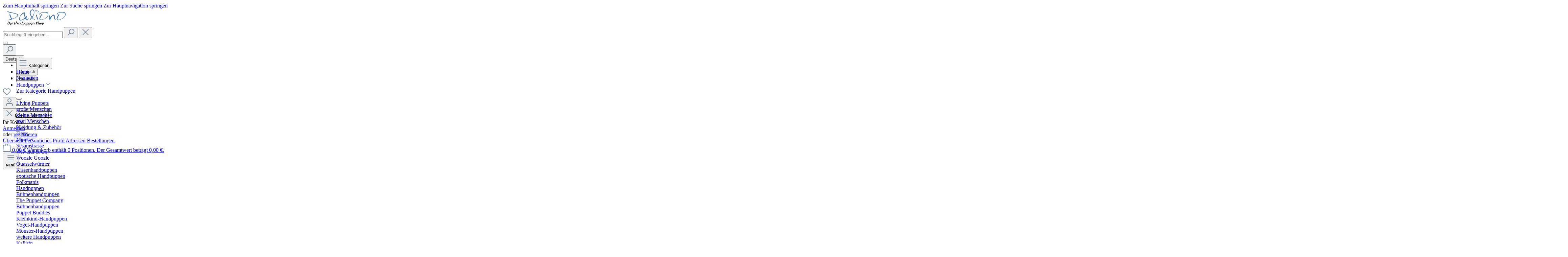

--- FILE ---
content_type: text/html; charset=UTF-8
request_url: https://www.daliono.de/Living-Puppets-Handpuppe-Laurenz
body_size: 27782
content:
<!DOCTYPE html>
<html lang="de-DE"
      itemscope="itemscope"
      itemtype="https://schema.org/WebPage">


    
                            
    <head>
                    			<!-- BEGIN CCM19 Cookie Consent Management -->
	<script src="https://cloud.ccm19.de/app.js?apiKey=d9f444e4e5aebb70e67b9f660fd3df32f2f3c88beebea828&amp;domain=65e343c25fd8ae6cde088932" referrerpolicy="origin"></script>
	<!-- END CCM19 -->
		                <meta charset="utf-8">
            

                            <meta name="viewport"
                      content="width=device-width, initial-scale=1, shrink-to-fit=no">
            
                            <meta name="author"
                      content="">
                <meta name="robots"
                      content="index,follow">
                <meta name="revisit-after"
                      content="15 days">
                <meta name="keywords"
                      content="Living Puppets,Handpuppe,Laurenz,W827">
                <meta name="description"
                      content="Laurenz trägt ein Longsleeve Shirt mit Drachenapplikation, eine khakifarbene Hose und graue Schuhe. Laurenz ist komplett ausziehbar. Größe: ca. 65 cm">
            
                <meta property="og:type"
          content="product">
    <meta property="og:site_name"
          content="Daliono.de">
    <meta property="og:url"
          content="https://www.daliono.de/Living-Puppets-Handpuppe-Laurenz">
    <meta property="og:title"
          content="Living Puppets Handpuppe Laurenz">

    <meta property="og:description"
          content="Laurenz trägt ein Longsleeve Shirt mit Drachenapplikation, eine khakifarbene Hose und graue Schuhe. Laurenz ist komplett ausziehbar. Größe: ca. 65 cm">
    <meta property="og:image"
          content="https://www.daliono.de/media/f7/21/99/1707324109/30135.jpg?ts=1744816366">

            <meta property="product:brand"
              content="Living Puppets">
    
            <meta property="product:price:amount"
          content="91.7">
    <meta property="product:price:currency"
          content="EUR">
    <meta property="product:product_link"
          content="https://www.daliono.de/Living-Puppets-Handpuppe-Laurenz">

    <meta name="twitter:card"
          content="product">
    <meta name="twitter:site"
          content="Daliono.de">
    <meta name="twitter:title"
          content="Living Puppets Handpuppe Laurenz">
    <meta name="twitter:description"
          content="Laurenz trägt ein Longsleeve Shirt mit Drachenapplikation, eine khakifarbene Hose und graue Schuhe. Laurenz ist komplett ausziehbar. Größe: ca. 65 cm">
    <meta name="twitter:image"
          content="https://www.daliono.de/media/f7/21/99/1707324109/30135.jpg?ts=1744816366">

                            <meta itemprop="copyrightHolder"
                      content="Daliono.de">
                <meta itemprop="copyrightYear"
                      content="">
                <meta itemprop="isFamilyFriendly"
                      content="true">
                <meta itemprop="image"
                      content="https://www.daliono.de/media/09/f2/7a/1619260129/daliono.de.svg?ts=1709190113">
            
                                            <meta name="theme-color"
                      content="#fff">
                            
                
        
                                                <link rel="alternate" hreflang="x-default" href="https://www.daliono.de/Living-Puppets-Handpuppe-Laurenz">
                                    <link rel="alternate" hreflang="de-DE" href="https://www.daliono.de/Living-Puppets-Handpuppe-Laurenz">
                                    <link rel="alternate" hreflang="en-GB" href="https://www.daliono.de/en/Living-Puppets-hand-puppet-Laurenz">
                            
            
                    <link rel="icon" href="https://www.daliono.de/media/22/a6/6d/1715785032/daliono.de_favicon.png?ts=1715785032">
        
                                <link rel="apple-touch-icon"
                  href="https://www.daliono.de/media/ef/46/32/1715785032/daliono.de_app-Icon.png?ts=1715785032">
                    
            
    
    <link rel="canonical" href="https://www.daliono.de/Living-Puppets-Handpuppe-Laurenz">

                    <title itemprop="name">
                    Living Puppets Handpuppe Laurenz            </title>
        
                                                                        <link rel="stylesheet"
                      href="https://www.daliono.de/theme/5e6ad47ea875abcbedff1990b59b7a1a/css/all.css?1768691805">
                                    
                    
    <script>
        window.features = JSON.parse('\u007B\u0022V6_5_0_0\u0022\u003Atrue,\u0022v6.5.0.0\u0022\u003Atrue,\u0022V6_6_0_0\u0022\u003Atrue,\u0022v6.6.0.0\u0022\u003Atrue,\u0022V6_7_0_0\u0022\u003Atrue,\u0022v6.7.0.0\u0022\u003Atrue,\u0022V6_8_0_0\u0022\u003Afalse,\u0022v6.8.0.0\u0022\u003Afalse,\u0022DISABLE_VUE_COMPAT\u0022\u003Atrue,\u0022disable.vue.compat\u0022\u003Atrue,\u0022ACCESSIBILITY_TWEAKS\u0022\u003Atrue,\u0022accessibility.tweaks\u0022\u003Atrue,\u0022TELEMETRY_METRICS\u0022\u003Afalse,\u0022telemetry.metrics\u0022\u003Afalse,\u0022FLOW_EXECUTION_AFTER_BUSINESS_PROCESS\u0022\u003Afalse,\u0022flow.execution.after.business.process\u0022\u003Afalse,\u0022PERFORMANCE_TWEAKS\u0022\u003Afalse,\u0022performance.tweaks\u0022\u003Afalse,\u0022CACHE_CONTEXT_HASH_RULES_OPTIMIZATION\u0022\u003Afalse,\u0022cache.context.hash.rules.optimization\u0022\u003Afalse,\u0022CACHE_REWORK\u0022\u003Atrue,\u0022cache.rework\u0022\u003Atrue,\u0022DEFERRED_CART_ERRORS\u0022\u003Afalse,\u0022deferred.cart.errors\u0022\u003Afalse,\u0022PRODUCT_ANALYTICS\u0022\u003Afalse,\u0022product.analytics\u0022\u003Afalse,\u0022REPEATED_PAYMENT_FINALIZE\u0022\u003Afalse,\u0022repeated.payment.finalize\u0022\u003Afalse,\u0022METEOR_TEXT_EDITOR\u0022\u003Afalse,\u0022meteor.text.editor\u0022\u003Afalse\u007D');
    </script>
        
                                            
                        
                            
            
                
        
                                <script>
                window.activeNavigationId = '018dbc642f067b83bbfbf8f030532111';
                window.activeRoute = 'frontend.detail.page';
                window.activeRouteParameters = '\u007B\u0022_httpCache\u0022\u003Atrue,\u0022productId\u0022\u003A\u0022018d845682ab7242a92376e084fa119a\u0022\u007D';
                window.router = {
                    'frontend.cart.offcanvas': '/checkout/offcanvas',
                    'frontend.cookie.offcanvas': '/cookie/offcanvas',
                    'frontend.cookie.groups': '/cookie/groups',
                    'frontend.checkout.finish.page': '/checkout/finish',
                    'frontend.checkout.info': '/widgets/checkout/info',
                    'frontend.menu.offcanvas': '/widgets/menu/offcanvas',
                    'frontend.cms.page': '/widgets/cms',
                    'frontend.cms.navigation.page': '/widgets/cms/navigation',
                    'frontend.country.country-data': '/country/country-state-data',
                    'frontend.app-system.generate-token': '/app-system/Placeholder/generate-token',
                    'frontend.gateway.context': '/gateway/context',
                    'frontend.cookie.consent.offcanvas': '/cookie/consent-offcanvas',
                    'frontend.account.login.page': '/account/login',
                    };
                window.salesChannelId = '018b18c45ea67bec8eeb1b9c819c3eea';
            </script>
        
                                <script>
                
                window.breakpoints = JSON.parse('\u007B\u0022xs\u0022\u003A0,\u0022sm\u0022\u003A576,\u0022md\u0022\u003A768,\u0022lg\u0022\u003A992,\u0022xl\u0022\u003A1200,\u0022xxl\u0022\u003A1400\u007D');
            </script>
        
                                    <script>
                    window.customerLoggedInState = 0;

                    window.wishlistEnabled = 1;
                </script>
                    
                        
                        
    <script>
        window.validationMessages = JSON.parse('\u007B\u0022required\u0022\u003A\u0022Die\u0020Eingabe\u0020darf\u0020nicht\u0020leer\u0020sein.\u0022,\u0022email\u0022\u003A\u0022Ung\\u00fcltige\u0020E\u002DMail\u002DAdresse.\u0020Die\u0020E\u002DMail\u0020ben\\u00f6tigt\u0020das\u0020Format\u0020\\\u0022nutzer\u0040beispiel.de\\\u0022.\u0022,\u0022confirmation\u0022\u003A\u0022Ihre\u0020Eingaben\u0020sind\u0020nicht\u0020identisch.\u0022,\u0022minLength\u0022\u003A\u0022Die\u0020Eingabe\u0020ist\u0020zu\u0020kurz.\u0022,\u0022grecaptcha\u0022\u003A\u0022Bitte\u0020akzeptieren\u0020Sie\u0020die\u0020technisch\u0020erforderlichen\u0020Cookies,\u0020um\u0020die\u0020reCAPTCHA\u002D\\u00dcberpr\\u00fcfung\u0020zu\u0020erm\\u00f6glichen.\u0022\u007D');
    </script>
        
                                                            <script>
                        window.themeJsPublicPath = 'https://www.daliono.de/theme/5e6ad47ea875abcbedff1990b59b7a1a/js/';
                    </script>
                                            <script type="text/javascript" src="https://www.daliono.de/theme/5e6ad47ea875abcbedff1990b59b7a1a/js/storefront/storefront.js?1768691805" defer></script>
                                            <script type="text/javascript" src="https://www.daliono.de/theme/5e6ad47ea875abcbedff1990b59b7a1a/js/papoo-ccm19-integration6/papoo-ccm19-integration6.js?1768691805" defer></script>
                                            <script type="text/javascript" src="https://www.daliono.de/theme/5e6ad47ea875abcbedff1990b59b7a1a/js/swag-amazon-pay/swag-amazon-pay.js?1768691805" defer></script>
                                            <script type="text/javascript" src="https://www.daliono.de/theme/5e6ad47ea875abcbedff1990b59b7a1a/js/product-details-extended/product-details-extended.js?1768691805" defer></script>
                                            <script type="text/javascript" src="https://www.daliono.de/theme/5e6ad47ea875abcbedff1990b59b7a1a/js/swag-pay-pal/swag-pay-pal.js?1768691805" defer></script>
                                            <script type="text/javascript" src="https://www.daliono.de/theme/5e6ad47ea875abcbedff1990b59b7a1a/js/media-gallery-plugin/media-gallery-plugin.js?1768691805" defer></script>
                                            <script type="text/javascript" src="https://www.daliono.de/theme/5e6ad47ea875abcbedff1990b59b7a1a/js/product-inquiry/product-inquiry.js?1768691805" defer></script>
                                            <script type="text/javascript" src="https://www.daliono.de/theme/5e6ad47ea875abcbedff1990b59b7a1a/js/off-canvas-country-shipping/off-canvas-country-shipping.js?1768691805" defer></script>
                                            <script type="text/javascript" src="https://www.daliono.de/theme/5e6ad47ea875abcbedff1990b59b7a1a/js/daliono/daliono.js?1768691805" defer></script>
                                                        

    
        </head>

        <body class="is-ctl-product is-act-index is-active-route-frontend-detail-page">

            
                
    
    
            <div id="page-top" class="skip-to-content bg-primary-subtle text-primary-emphasis overflow-hidden" tabindex="-1">
            <div class="container skip-to-content-container d-flex justify-content-center visually-hidden-focusable">
                                                                                        <a href="#content-main" class="skip-to-content-link d-inline-flex text-decoration-underline m-1 p-2 fw-bold gap-2">
                                Zum Hauptinhalt springen
                            </a>
                                            
                                                                        <a href="#header-main-search-input" class="skip-to-content-link d-inline-flex text-decoration-underline m-1 p-2 fw-bold gap-2 d-none d-sm-block">
                                Zur Suche springen
                            </a>
                                            
                                                                        <a href="#main-navigation-menu" class="skip-to-content-link d-inline-flex text-decoration-underline m-1 p-2 fw-bold gap-2 d-none d-lg-block">
                                Zur Hauptnavigation springen
                            </a>
                                                                        </div>
        </div>
        
                        <noscript class="noscript-main">
                
    <div role="alert"
         aria-live="polite"
         class="alert alert-info d-flex align-items-center">

                                                                        
                                                    <span class="icon icon-info" aria-hidden="true">
                                        <svg xmlns="http://www.w3.org/2000/svg" xmlns:xlink="http://www.w3.org/1999/xlink" width="24" height="24" viewBox="0 0 24 24"><defs><path d="M12 7c.5523 0 1 .4477 1 1s-.4477 1-1 1-1-.4477-1-1 .4477-1 1-1zm1 9c0 .5523-.4477 1-1 1s-1-.4477-1-1v-5c0-.5523.4477-1 1-1s1 .4477 1 1v5zm11-4c0 6.6274-5.3726 12-12 12S0 18.6274 0 12 5.3726 0 12 0s12 5.3726 12 12zM12 2C6.4772 2 2 6.4772 2 12s4.4772 10 10 10 10-4.4772 10-10S17.5228 2 12 2z" id="icons-default-info" /></defs><use xlink:href="#icons-default-info" fill="#758CA3" fill-rule="evenodd" /></svg>
                    </span>                                                    
                                    
                    <div class="alert-content-container">
                                                    
                                                            Um unseren Shop in vollem Umfang nutzen zu können, empfehlen wir Ihnen Javascript in Ihrem Browser zu aktivieren.
                                    
                                                                </div>
            </div>
            </noscript>
        
                                
    
        <header class="header-main">
                            <div class="container">
                                    
            <div class="row align-items-center header-row" style="border-bottom: none;">
                            <div class="col-auto col-lg-auto header-logo-col">
                        <div class="header-logo-main text-center">
                    <a class="header-logo-main-link"
               href="/"
               title="Zur Startseite gehen">
                                    <picture class="header-logo-picture d-block m-auto">
                                                                            
                                                                            
                                                    
        <img src="https://www.daliono.de/media/09/f2/7a/1619260129/daliono.de.svg?ts=1709190113"
             alt="Zur Startseite gehen"
             class="img-fluid header-logo-main-img"
             width="200"
             height="50"
             style="aspect-ratio: 200/50;">
                        </picture>
                            </a>
            </div>
                </div>
            
                            <div class="col-12 order-2 col-sm order-sm-1 header-search-col me-4">
                    <div class="row">
                        <div class="col">
                            
    <div class="collapse"
         id="searchCollapse">
        <div class="header-search my-2 m-sm-auto">
                            <form action="/search"
                      method="get"
                      data-search-widget="true"
                      data-search-widget-options="{&quot;searchWidgetMinChars&quot;:2}"
                      data-url="/suggest?search="
                      class="header-search-form js-search-form">
                                            <div class="input-group">
                                                            <input
                                    type="search"
                                    id="header-main-search-input"
                                    name="search"
                                    class="form-control header-search-input"
                                    autocomplete="off"
                                    autocapitalize="off"
                                    placeholder="Suchbegriff eingeben ..."
                                    aria-label="Suchbegriff eingeben ..."
                                    role="combobox"
                                    aria-autocomplete="list"
                                    aria-controls="search-suggest-listbox"
                                    aria-expanded="false"
                                    aria-describedby="search-suggest-result-info"
                                    value="">
                            
                                                            <button type="submit"
                                        class="btn header-search-btn"
                                        aria-label="Suchen">
                                    <span class="header-search-icon">
                                        <span class="icon icon-search" aria-hidden="true">
                                        <svg xmlns="http://www.w3.org/2000/svg" xmlns:xlink="http://www.w3.org/1999/xlink" width="24" height="24" viewBox="0 0 24 24"><defs><path d="M10.0944 16.3199 4.707 21.707c-.3905.3905-1.0237.3905-1.4142 0-.3905-.3905-.3905-1.0237 0-1.4142L8.68 14.9056C7.6271 13.551 7 11.8487 7 10c0-4.4183 3.5817-8 8-8s8 3.5817 8 8-3.5817 8-8 8c-1.8487 0-3.551-.627-4.9056-1.6801zM15 16c3.3137 0 6-2.6863 6-6s-2.6863-6-6-6-6 2.6863-6 6 2.6863 6 6 6z" id="icons-default-search" /></defs><use xlink:href="#icons-default-search" fill="#758CA3" fill-rule="evenodd" /></svg>
                    </span>                                    </span>
                                </button>
                            
                                                            <button class="btn header-close-btn js-search-close-btn d-none"
                                        type="button"
                                        aria-label="Die Dropdown-Suche schließen">
                                    <span class="header-close-icon">
                                        <span class="icon icon-x" aria-hidden="true">
                                        <svg xmlns="http://www.w3.org/2000/svg" xmlns:xlink="http://www.w3.org/1999/xlink" width="24" height="24" viewBox="0 0 24 24"><defs><path d="m10.5858 12-7.293-7.2929c-.3904-.3905-.3904-1.0237 0-1.4142.3906-.3905 1.0238-.3905 1.4143 0L12 10.5858l7.2929-7.293c.3905-.3904 1.0237-.3904 1.4142 0 .3905.3906.3905 1.0238 0 1.4143L13.4142 12l7.293 7.2929c.3904.3905.3904 1.0237 0 1.4142-.3906.3905-1.0238.3905-1.4143 0L12 13.4142l-7.2929 7.293c-.3905.3904-1.0237.3904-1.4142 0-.3905-.3906-.3905-1.0238 0-1.4143L10.5858 12z" id="icons-default-x" /></defs><use xlink:href="#icons-default-x" fill="#758CA3" fill-rule="evenodd" /></svg>
                    </span>                                    </span>
                                </button>
                                                    </div>
                                    </form>
                    </div>
    </div>
                        </div>
                    </div>
                </div>
            
                            <div class="col-12 order-1 col-sm-auto order-sm-2 header-actions-col" style="max-height:42px">
                    <div class="row actions-container">
                                                   <div class="col d-sm-none">
                                <div class="menu-button">
                                                                            <button
                                            class="btn nav-main-toggle-btn header-actions-btn"
                                            type="button"
                                            data-off-canvas-menu="true"
                                            aria-label="Menü"
                                        >
                                        </button>
                                                                    </div>
                            </div>
                        
                                                    <div class="col-auto d-sm-none">
                                <div class="search-toggle">
                                    <button class="btn header-actions-btn search-toggle-btn js-search-toggle-btn collapsed"
                                            type="button"
                                            data-bs-toggle="collapse"
                                            data-bs-target="#searchCollapse"
                                            aria-expanded="false"
                                            aria-controls="searchCollapse"
                                            aria-label="Suchen">
                                        <span class="icon icon-search" aria-hidden="true">
                                        <svg xmlns="http://www.w3.org/2000/svg" xmlns:xlink="http://www.w3.org/1999/xlink" width="24" height="24" viewBox="0 0 24 24"><use xlink:href="#icons-default-search" fill="#758CA3" fill-rule="evenodd" /></svg>
                    </span>                                    </button>
                                </div>
                            </div>
                        
                                                                  <div class="col-auto d-none d-sm-block">
                                        
            <div class="top-bar-nav-item top-bar-language">
                            <form method="post"
                      action="/checkout/language"
                      class="language-form"
                      data-form-add-dynamic-redirect="true">
                                                                                            
                        <div class="languages-menu dropdown">
                            <button class="btn dropdown-toggle top-bar-nav-btn"
                                    type="button"
                                    id="languagesDropdown-top-bar"
                                    data-bs-toggle="dropdown"
                                    aria-haspopup="true"
                                    aria-expanded="false"
                                    aria-label="Sprache ändern (Deutsch ist die aktuelle Sprache)">
                                                                                                            <span aria-hidden="true" class="top-bar-list-icon language-flag country-de language-de"></span>
                                                                        <span class="top-bar-nav-text d-none d-md-inline">Deutsch</span>
                                                            </button>

                                                            <ul class="top-bar-list dropdown-menu dropdown-menu-end"
                                    aria-label="Verfügbare Sprachen">
                                                                            
                                        <li class="top-bar-list-item active">
                                                                                                                                                                                            
                                                <button class="dropdown-item d-flex align-items-center gap-2 active" type="submit" name="languageId" id="top-bar-2fbb5fe2e29a4d70aa5854ce7ce3e20b" value="2fbb5fe2e29a4d70aa5854ce7ce3e20b">
                                                                                                                                                                        <span aria-hidden="true" class="top-bar-list-icon language-flag country-de language-de"></span>
                                                            Deutsch
                                                                                                                                                            </button>

                                                                                                                                    </li>
                                                                            
                                        <li class="top-bar-list-item">
                                                                                                                                                                                            
                                                <button class="dropdown-item d-flex align-items-center gap-2" type="submit" name="languageId" id="top-bar-d57deb09e8304a7db8cbdbfb734d3211" value="d57deb09e8304a7db8cbdbfb734d3211">
                                                                                                                                                                        <span aria-hidden="true" class="top-bar-list-icon language-flag country-gb language-en"></span>
                                                            English
                                                                                                                                                            </button>

                                                                                                                                    </li>
                                                                    </ul>
                                                    </div>
                    
                                    </form>
                    </div>
                        </div>
                                

                                                                                    <div class="col-auto">
                                    <div class="header-wishlist">
                                        <a class="btn header-wishlist-btn header-actions-btn"
                                           href="/wishlist"
                                           title="Merkzettel"
                                           aria-labelledby="wishlist-basket-live-area"
                                        >
                                                
            <span class="header-wishlist-icon">
            <span class="icon icon-heart" aria-hidden="true">
                                        <svg xmlns="http://www.w3.org/2000/svg" xmlns:xlink="http://www.w3.org/1999/xlink" width="24" height="24" viewBox="0 0 24 24"><defs><path d="M20.0139 12.2998c1.8224-1.8224 1.8224-4.7772 0-6.5996-1.8225-1.8225-4.7772-1.8225-6.5997 0L12 7.1144l-1.4142-1.4142c-1.8225-1.8225-4.7772-1.8225-6.5997 0-1.8224 1.8224-1.8224 4.7772 0 6.5996l7.519 7.519a.7.7 0 0 0 .9899 0l7.5189-7.519zm1.4142 1.4142-7.519 7.519c-1.0543 1.0544-2.7639 1.0544-3.8183 0L2.572 13.714c-2.6035-2.6035-2.6035-6.8245 0-9.428 2.6035-2.6035 6.8246-2.6035 9.4281 0 2.6035-2.6035 6.8246-2.6035 9.428 0 2.6036 2.6035 2.6036 6.8245 0 9.428z" id="icons-default-heart" /></defs><use xlink:href="#icons-default-heart" fill="#758CA3" fill-rule="evenodd" /></svg>
                    </span>        </span>
    
    
    
    <span class="badge bg-primary header-wishlist-badge"
          id="wishlist-basket"
          data-wishlist-storage="true"
          data-wishlist-storage-options="{&quot;listPath&quot;:&quot;\/wishlist\/list&quot;,&quot;mergePath&quot;:&quot;\/wishlist\/merge&quot;,&quot;pageletPath&quot;:&quot;\/wishlist\/merge\/pagelet&quot;}"
          data-wishlist-widget="true"
          data-wishlist-widget-options="{&quot;showCounter&quot;:true}"
          aria-labelledby="wishlist-basket-live-area"
    ></span>

    <span class="visually-hidden"
          id="wishlist-basket-live-area"
          data-wishlist-live-area-text="Du hast %counter% Produkte auf dem Merkzettel"
          aria-live="polite"
    ></span>
                                        </a>
                                    </div>
                                </div>
                                                    
                                                    <div class="col-auto">
                                <div class="account-menu">
                                        <div class="dropdown">
                    <button class="btn account-menu-btn header-actions-btn"
                    type="button"
                    id="accountWidget"
                    data-account-menu="true"
                    data-bs-toggle="dropdown"
                    aria-haspopup="true"
                    aria-expanded="false"
                    aria-label="Ihr Konto"
                    title="Ihr Konto">
                <span class="icon icon-avatar" aria-hidden="true">
                                        <svg xmlns="http://www.w3.org/2000/svg" xmlns:xlink="http://www.w3.org/1999/xlink" width="24" height="24" viewBox="0 0 24 24"><defs><path d="M12 3C9.7909 3 8 4.7909 8 7c0 2.2091 1.7909 4 4 4 2.2091 0 4-1.7909 4-4 0-2.2091-1.7909-4-4-4zm0-2c3.3137 0 6 2.6863 6 6s-2.6863 6-6 6-6-2.6863-6-6 2.6863-6 6-6zM4 22.099c0 .5523-.4477 1-1 1s-1-.4477-1-1V20c0-2.7614 2.2386-5 5-5h10.0007c2.7614 0 5 2.2386 5 5v2.099c0 .5523-.4477 1-1 1s-1-.4477-1-1V20c0-1.6569-1.3431-3-3-3H7c-1.6569 0-3 1.3431-3 3v2.099z" id="icons-default-avatar" /></defs><use xlink:href="#icons-default-avatar" fill="#758CA3" fill-rule="evenodd" /></svg>
                    </span>            </button>
        
                    <div class="dropdown-menu dropdown-menu-end account-menu-dropdown js-account-menu-dropdown"
                 aria-labelledby="accountWidget">
                

        
            <div class="offcanvas-header">
                <button class="btn btn-light btn-block offcanvas-close js-offcanvas-close sticky-bottom">
                    <span class="icon icon-x icon-sm" aria-hidden="true">
                                        <svg xmlns="http://www.w3.org/2000/svg" xmlns:xlink="http://www.w3.org/1999/xlink" width="24" height="24" viewBox="0 0 24 24"><use xlink:href="#icons-default-x" fill="#758CA3" fill-rule="evenodd" /></svg>
                    </span>        
                    Menü schließen
            </button>
        </div>
    
            <div class="offcanvas-body">
                <div class="account-menu">
                                    <div class="dropdown-header account-menu-header">
                    Ihr Konto
                </div>
                    
                                    <div class="account-menu-login">
                                            <a href="/account/login"
                           title="Anmelden"
                           class="btn btn-primary account-menu-login-button">
                            Anmelden
                        </a>
                    
                                            <div class="account-menu-register">
                            oder
                            <a href="/account/login"
                               title="Registrieren">
                                registrieren
                            </a>
                        </div>
                                    </div>
                    
                    <div class="account-menu-links">
                    <div class="header-account-menu">
        <div class="card account-menu-inner">
                                        
                                                <nav class="list-group list-group-flush account-aside-list-group">
                                                                                    <a href="/account"
                                   title="Übersicht"
                                   class="list-group-item list-group-item-action account-aside-item"
                                   >
                                    Übersicht
                                </a>
                            
                                                            <a href="/account/profile"
                                   title="Persönliches Profil"
                                   class="list-group-item list-group-item-action account-aside-item"
                                   >
                                    Persönliches Profil
                                </a>
                            
                                                                                                                            <a href="/account/address"
                                   title="Adressen"
                                   class="list-group-item list-group-item-action account-aside-item"
                                   >
                                    Adressen
                                </a>
                            
                                                            <a href="/account/order"
                                   title="Bestellungen"
                                   class="list-group-item list-group-item-action account-aside-item"
                                   >
                                    Bestellungen
                                </a>
                                                                        </nav>
                            
                                                </div>
    </div>
            </div>
            </div>
        </div>
                </div>
            </div>
                                </div>
                            </div>
                        
                                                    <div class="col-auto">
                                <div class="header-cart" data-off-canvas-cart="true">
                                    <a class="btn header-cart-btn header-actions-btn"
                                       href="/checkout/cart"
                                       data-cart-widget="true"
                                       title="Warenkorb"
                                       aria-label="Warenkorb">
                                            <span class="header-cart-icon">
        <span class="icon icon-bag" aria-hidden="true">
                                        <svg xmlns="http://www.w3.org/2000/svg" xmlns:xlink="http://www.w3.org/1999/xlink" width="24" height="24" viewBox="0 0 24 24"><defs><path d="M5.892 3c.5523 0 1 .4477 1 1s-.4477 1-1 1H3.7895a1 1 0 0 0-.9986.9475l-.7895 15c-.029.5515.3946 1.0221.9987 1.0525h17.8102c.5523 0 1-.4477.9986-1.0525l-.7895-15A1 1 0 0 0 20.0208 5H17.892c-.5523 0-1-.4477-1-1s.4477-1 1-1h2.1288c1.5956 0 2.912 1.249 2.9959 2.8423l.7894 15c.0035.0788.0035.0788.0042.1577 0 1.6569-1.3432 3-3 3H3c-.079-.0007-.079-.0007-.1577-.0041-1.6546-.0871-2.9253-1.499-2.8382-3.1536l.7895-15C.8775 4.249 2.1939 3 3.7895 3H5.892zm4 2c0 .5523-.4477 1-1 1s-1-.4477-1-1V3c0-1.6569 1.3432-3 3-3h2c1.6569 0 3 1.3431 3 3v2c0 .5523-.4477 1-1 1s-1-.4477-1-1V3c0-.5523-.4477-1-1-1h-2c-.5523 0-1 .4477-1 1v2z" id="icons-default-bag" /></defs><use xlink:href="#icons-default-bag" fill="#758CA3" fill-rule="evenodd" /></svg>
                    </span>    </span>
        <span class="header-cart-total d-none d-sm-inline-block ms-sm-2">
        0,00 €
    </span>

        <span
        class="visually-hidden"
        id="cart-widget-aria-label"
    >
        Warenkorb enthält 0 Positionen. Der Gesamtwert beträgt 0,00 €.
    </span>
                                    </a>
                                </div>
                            </div>
                        
                        <div class="col-auto d-lg-none">
            <div class="nav-main-toggle" style="margin-right:20px; margin-top:-5px;">
                            <button
                    class="btn nav-main-toggle-btn header-actions-btn"
                    type="button"
                    data-off-canvas-menu="true"
                    aria-label="Menü"
                    style="display: flex !important; flex-direction: column !important; align-items: center !important; height: auto !important; min-height: 45px !important; padding: 4px 8px !important;"
                >
                                            <span class="icon icon-stack" aria-hidden="true">
                                        <svg xmlns="http://www.w3.org/2000/svg" xmlns:xlink="http://www.w3.org/1999/xlink" width="24" height="24" viewBox="0 0 24 24"><defs><path d="M3 13c-.5523 0-1-.4477-1-1s.4477-1 1-1h18c.5523 0 1 .4477 1 1s-.4477 1-1 1H3zm0-7c-.5523 0-1-.4477-1-1s.4477-1 1-1h18c.5523 0 1 .4477 1 1s-.4477 1-1 1H3zm0 14c-.5523 0-1-.4477-1-1s.4477-1 1-1h18c.5523 0 1 .4477 1 1s-.4477 1-1 1H3z" id="icons-default-stack" /></defs><use xlink:href="#icons-default-stack" fill="#758CA3" fill-rule="evenodd" /></svg>
                    </span>                        <small style="font-size: 9px !important; font-weight: bold !important; text-transform: uppercase !important; margin-top: 4px !important; display: block !important; line-height: 1 !important;">
                            Menü
                        </small>
                                    </button>
                    </div>
    </div>
                    </div>
                </div>
                    </div>
                    </div>
                    </header>
    
            <div class="nav-main">
                                <div class="container">
        <nav class="navbar navbar-expand-lg main-navigation-menu d-none d-lg-block"
             itemscope="itemscope"
             itemtype="http://schema.org/SiteNavigationElement"
             data-navbar="true">

            <div class="collapse navbar-collapse" id="main_nav">
                <ul class="navbar-nav d-flex flex-wrap">

                                                                                                                                            <li class="nav-item pt-2">
                            <button
                                class="btn nav-main-toggle-btn header-actions-btn d-flex align-items-center btn-cat shop-domain-daliono-de"
                                type="button"
                                data-off-canvas-menu="true"
                                aria-label="Menü"
                            >
                                                                    <div class="d-flex align-items-center">
                                        <span class="d-flex align-items-center cat-nav">
                                            <span class="icon icon-stack" aria-hidden="true">
                                        <svg xmlns="http://www.w3.org/2000/svg" xmlns:xlink="http://www.w3.org/1999/xlink" width="24" height="24" viewBox="0 0 24 24"><use xlink:href="#icons-default-stack" fill="#758CA3" fill-rule="evenodd" /></svg>
                    </span>                                        </span>
                                        <span class="ms-2">
                                            Kategorien
                                        </span>
                                    </div>
                                                            </button>
                        </li>
                    
                    
                                                                        <li class="nav-item pe-2 pt-2">
                                <a class="nav-link main-navigation-link home-link p-2"
                                   href="/"
                                   itemprop="url"
                                   title="Home">
                                    <div class="main-navigation-link-text">
                                        <span itemprop="name">Home</span>
                                    </div>
                                </a>
                            </li>
                                            
                                                                                                                                                                                                                    

                                                                                                            
                                                            <li class="nav-item  pt-2">
                                    <a class="nav-link main-navigation-link p-2"
                                       data-category-id="018dbd293798733685e543a7fbc910bb"
                                       href="https://www.daliono.de/Neuheiten/"                                        itemprop="url"
                                       title="Neuheiten">

                                        <div class="main-navigation-link-text d-flex align-items-center">
                                            <span itemprop="name">Neuheiten</span>
                                                                                    </div>
                                    </a>

                                                                    </li>
                                                                                                                                        
                                                            <li class="nav-item dropdown position-static pe-2 pt-2">
                                    <a class="nav-link main-navigation-link p-2 dropdown-toggle"
                                       data-category-id="74209bcfd72a4bc38c926e95430287d4"
                                       href="#" data-bs-toggle="dropdown" data-bs-trigger="click" data-category-url="https://www.daliono.de/Handpuppen/"                                       itemprop="url"
                                       title="Handpuppen">

                                        <div class="main-navigation-link-text d-flex align-items-center">
                                            <span itemprop="name">Handpuppen</span>
                                                                                            <span class="custom-dropdown-toggle-icon">
                                                    <span class="icon icon-arrow-medium-down icon-xs" aria-hidden="true">
                                        <svg xmlns="http://www.w3.org/2000/svg" xmlns:xlink="http://www.w3.org/1999/xlink" width="16" height="16" viewBox="0 0 16 16"><defs><path id="icons-solid-arrow-medium-down" d="M4.7071 6.2929c-.3905-.3905-1.0237-.3905-1.4142 0-.3905.3905-.3905 1.0237 0 1.4142l4 4c.3905.3905 1.0237.3905 1.4142 0l4-4c.3905-.3905.3905-1.0237 0-1.4142-.3905-.3905-1.0237-.3905-1.4142 0L8 9.5858l-3.2929-3.293z" /></defs><use xlink:href="#icons-solid-arrow-medium-down" fill="#758CA3" fill-rule="evenodd" /></svg>
                    </span>                                                </span>
                                                                                    </div>
                                    </a>

                                                                            <div class="dropdown-menu w-100 p-4" role="menu">
                                                    
            <div class="row">
                            <div class="col">
                    <div class="navigation-flyout-category-link">
                                                                                    <a href="https://www.daliono.de/Handpuppen/"
                                   itemprop="url"
                                   title="Handpuppen">
                                                                            Zur Kategorie Handpuppen
                                                                    </a>
                                                                        </div>
                </div>
            
                            <div class="col-auto">
                    <button class="navigation-flyout-close js-close-flyout-menu btn-close" aria-label="Menü schließen">
                                                                                                                            </button>
                </div>
                    </div>
    
            <div class="row navigation-flyout-content">
                            <div class="col">
                    <div class="">
                                                        
                
    <div class="row navigation-flyout-categories is-level-0">
                                                        
                            <div class="col-3 ">
                                                                        <a class="nav-item nav-item-018db7dab3567dcaaf6df9a98641dee9 nav-link nav-item-018db7dab3567dcaaf6df9a98641dee9-link navigation-flyout-link is-level-0"
                               href="https://www.daliono.de/Handpuppen/Living-Puppets/"
                               itemprop="url"
                                                              title="Living Puppets">
                                <span itemprop="name">Living Puppets</span>
                            </a>
                                            
                                                                            
    
    <div class="navigation-flyout-categories is-level-1">
                                                        
                            <div class="">
                                                                        <a class="nav-item nav-item-018dbc642f067b83bbfbf8f030532111 nav-link nav-item-018dbc642f067b83bbfbf8f030532111-link navigation-flyout-link is-level-1"
                               href="https://www.daliono.de/Handpuppen/Living-Puppets/grosse-Menschen/"
                               itemprop="url"
                                                              title="große Menschen">
                                <span itemprop="name">große Menschen</span>
                            </a>
                                            
                                                                                </div>
                                                                    
                            <div class="navigation-flyout-col">
                                                                        <a class="nav-item nav-item-018dbc64807b787c848e6e0c187648d7 nav-link nav-item-018dbc64807b787c848e6e0c187648d7-link navigation-flyout-link is-level-1"
                               href="https://www.daliono.de/Handpuppen/Living-Puppets/kleine-Menschen/"
                               itemprop="url"
                                                              title="kleine Menschen">
                                <span itemprop="name">kleine Menschen</span>
                            </a>
                                            
                                                                                </div>
                                                                    
                            <div class="navigation-flyout-col">
                                                                        <a class="nav-item nav-item-018dbc64994570a0bc10ca71f0b644db nav-link nav-item-018dbc64994570a0bc10ca71f0b644db-link navigation-flyout-link is-level-1"
                               href="https://www.daliono.de/Handpuppen/Living-Puppets/mini-Menschen/"
                               itemprop="url"
                                                              title="mini Menschen">
                                <span itemprop="name">mini Menschen</span>
                            </a>
                                            
                                                                                </div>
                                                                    
                            <div class="">
                                                                        <a class="nav-item nav-item-018dbc679e8a7ef69bf7fdaccf524233 nav-link nav-item-018dbc679e8a7ef69bf7fdaccf524233-link navigation-flyout-link is-level-1"
                               href="https://www.daliono.de/Handpuppen/Living-Puppets/Kleidung-Zubehoer/"
                               itemprop="url"
                                                              title="Kleidung &amp; Zubehör">
                                <span itemprop="name">Kleidung &amp; Zubehör</span>
                            </a>
                                            
                                                                                </div>
                                                                    
                            <div class="navigation-flyout-col">
                                                                        <a class="nav-item nav-item-018dbc64ae447bc2acc36331d723e7a6 nav-link nav-item-018dbc64ae447bc2acc36331d723e7a6-link navigation-flyout-link is-level-1"
                               href="https://www.daliono.de/Handpuppen/Living-Puppets/Tiere/"
                               itemprop="url"
                                                              title="Tiere">
                                <span itemprop="name">Tiere</span>
                            </a>
                                            
                                                                                </div>
                                                                    
                            <div class="navigation-flyout-col">
                                                                        <a class="nav-item nav-item-018dbc64d638709faddb0b9acba3e2a8 nav-link nav-item-018dbc64d638709faddb0b9acba3e2a8-link navigation-flyout-link is-level-1"
                               href="https://www.daliono.de/Handpuppen/Living-Puppets/Monster/"
                               itemprop="url"
                                                              title="Monster">
                                <span itemprop="name">Monster</span>
                            </a>
                                            
                                                                                </div>
                                                                    
                            <div class="navigation-flyout-col">
                                                                        <a class="nav-item nav-item-018dbc650c427ea8aba77394be18ac7e nav-link nav-item-018dbc650c427ea8aba77394be18ac7e-link navigation-flyout-link is-level-1"
                               href="https://www.daliono.de/Handpuppen/Living-Puppets/Sesamstrasse/"
                               itemprop="url"
                                                              title="Sesamstrasse">
                                <span itemprop="name">Sesamstrasse</span>
                            </a>
                                            
                                                                                </div>
                                                                    
                            <div class="">
                                                                        <a class="nav-item nav-item-018dbc65358a79c398dd5c187fa937e5 nav-link nav-item-018dbc65358a79c398dd5c187fa937e5-link navigation-flyout-link is-level-1"
                               href="https://www.daliono.de/Handpuppen/Living-Puppets/Wiwaldi-Co./"
                               itemprop="url"
                                                              title="Wiwaldi &amp; Co.">
                                <span itemprop="name">Wiwaldi &amp; Co.</span>
                            </a>
                                            
                                                                                </div>
                                                                    
                            <div class="navigation-flyout-col">
                                                                        <a class="nav-item nav-item-018dbc655a997180bf0ebd76f9856cf7 nav-link nav-item-018dbc655a997180bf0ebd76f9856cf7-link navigation-flyout-link is-level-1"
                               href="https://www.daliono.de/Handpuppen/Living-Puppets/Woozle-Goozle/"
                               itemprop="url"
                                                              title="Woozle Goozle">
                                <span itemprop="name">Woozle Goozle</span>
                            </a>
                                            
                                                                                </div>
                                                                    
                            <div class="navigation-flyout-col">
                                                                        <a class="nav-item nav-item-018dbc657217787facefcc27702f3fe3 nav-link nav-item-018dbc657217787facefcc27702f3fe3-link navigation-flyout-link is-level-1"
                               href="https://www.daliono.de/Handpuppen/Living-Puppets/Quasselwuermer/"
                               itemprop="url"
                                                              title="Quasselwürmer">
                                <span itemprop="name">Quasselwürmer</span>
                            </a>
                                            
                                                                                </div>
                                                                    
                            <div class="navigation-flyout-col">
                                                                        <a class="nav-item nav-item-018dbc65a29f77adaf21c9221f2f311d nav-link nav-item-018dbc65a29f77adaf21c9221f2f311d-link navigation-flyout-link is-level-1"
                               href="https://www.daliono.de/Handpuppen/Living-Puppets/Kissenhandpuppen/"
                               itemprop="url"
                                                              title="Kissenhandpuppen">
                                <span itemprop="name">Kissenhandpuppen</span>
                            </a>
                                            
                                                                                </div>
                                                                    
                            <div class="">
                                                                        <a class="nav-item nav-item-018dbc6c9cc2740e9992a398dfc52634 nav-link nav-item-018dbc6c9cc2740e9992a398dfc52634-link navigation-flyout-link is-level-1"
                               href="https://www.daliono.de/Handpuppen/Living-Puppets/exotische-Handpuppen/"
                               itemprop="url"
                                                              title="exotische Handpuppen">
                                <span itemprop="name">exotische Handpuppen</span>
                            </a>
                                            
                                                                                </div>
                        </div>
                                                            </div>
                                                                    
                            <div class="col-3 navigation-flyout-col">
                                                                        <a class="nav-item nav-item-018db7dacb9a7e77bd2ec26530a50b89 nav-link nav-item-018db7dacb9a7e77bd2ec26530a50b89-link navigation-flyout-link is-level-0"
                               href="https://www.daliono.de/Handpuppen/Folkmanis/"
                               itemprop="url"
                                                              title="Folkmanis">
                                <span itemprop="name">Folkmanis</span>
                            </a>
                                            
                                                                            
    
    <div class="navigation-flyout-categories is-level-1">
                                                        
                            <div class="">
                                                                        <a class="nav-item nav-item-018dbc8203f97834a56c70ea2cee6a01 nav-link nav-item-018dbc8203f97834a56c70ea2cee6a01-link navigation-flyout-link is-level-1"
                               href="https://www.daliono.de/Handpuppen/Folkmanis/Handpuppen/"
                               itemprop="url"
                                                              title="Handpuppen">
                                <span itemprop="name">Handpuppen</span>
                            </a>
                                            
                                                                                </div>
                                                                    
                            <div class="navigation-flyout-col">
                                                                        <a class="nav-item nav-item-018dbc821d1571be8f054af28a495e2f nav-link nav-item-018dbc821d1571be8f054af28a495e2f-link navigation-flyout-link is-level-1"
                               href="https://www.daliono.de/Handpuppen/Folkmanis/Buehnenhandpuppen/"
                               itemprop="url"
                                                              title="Bühnenhandpuppen">
                                <span itemprop="name">Bühnenhandpuppen</span>
                            </a>
                                            
                                                                                </div>
                        </div>
                                                            </div>
                                                                    
                            <div class="col-3 navigation-flyout-col">
                                                                        <a class="nav-item nav-item-018db7dc7ef87d699406b2b9b22ef64d nav-link nav-item-018db7dc7ef87d699406b2b9b22ef64d-link navigation-flyout-link is-level-0"
                               href="https://www.daliono.de/Handpuppen/The-Puppet-Company/"
                               itemprop="url"
                                                              title="The Puppet Company">
                                <span itemprop="name">The Puppet Company</span>
                            </a>
                                            
                                                                            
    
    <div class="navigation-flyout-categories is-level-1">
                                                        
                            <div class="">
                                                                        <a class="nav-item nav-item-018dbc83b4057a3a8969595d0bb7867b nav-link nav-item-018dbc83b4057a3a8969595d0bb7867b-link navigation-flyout-link is-level-1"
                               href="https://www.daliono.de/Handpuppen/The-Puppet-Company/Buehnenhandpuppen/"
                               itemprop="url"
                                                              title="Bühnenhandpuppen">
                                <span itemprop="name">Bühnenhandpuppen</span>
                            </a>
                                            
                                                                                </div>
                                                                    
                            <div class="navigation-flyout-col">
                                                                        <a class="nav-item nav-item-018dbc83f1d7731ba0f1012dbb74fd95 nav-link nav-item-018dbc83f1d7731ba0f1012dbb74fd95-link navigation-flyout-link is-level-1"
                               href="https://www.daliono.de/Handpuppen/The-Puppet-Company/Puppet-Buddies/"
                               itemprop="url"
                                                              title="Puppet Buddies">
                                <span itemprop="name">Puppet Buddies</span>
                            </a>
                                            
                                                                                </div>
                                                                    
                            <div class="navigation-flyout-col">
                                                                        <a class="nav-item nav-item-018dbc84577c7d299f2407d027386cf1 nav-link nav-item-018dbc84577c7d299f2407d027386cf1-link navigation-flyout-link is-level-1"
                               href="https://www.daliono.de/Handpuppen/The-Puppet-Company/Kleinkind-Handpuppen/"
                               itemprop="url"
                                                              title="Kleinkind-Handpuppen">
                                <span itemprop="name">Kleinkind-Handpuppen</span>
                            </a>
                                            
                                                                                </div>
                                                                    
                            <div class="">
                                                                        <a class="nav-item nav-item-018dbc84a771771295f7679c6a430794 nav-link nav-item-018dbc84a771771295f7679c6a430794-link navigation-flyout-link is-level-1"
                               href="https://www.daliono.de/Handpuppen/The-Puppet-Company/Vogel-Handpuppen/"
                               itemprop="url"
                                                              title="Vogel-Handpuppen">
                                <span itemprop="name">Vogel-Handpuppen</span>
                            </a>
                                            
                                                                                </div>
                                                                    
                            <div class="navigation-flyout-col">
                                                                        <a class="nav-item nav-item-018dbc84cb0a7347aee2d4c032c22fb6 nav-link nav-item-018dbc84cb0a7347aee2d4c032c22fb6-link navigation-flyout-link is-level-1"
                               href="https://www.daliono.de/Handpuppen/The-Puppet-Company/Monster-Handpuppen/"
                               itemprop="url"
                                                              title="Monster-Handpuppen">
                                <span itemprop="name">Monster-Handpuppen</span>
                            </a>
                                            
                                                                                </div>
                                                                    
                            <div class="navigation-flyout-col">
                                                                        <a class="nav-item nav-item-018dbc859c217e5fa5f53a1d8fc1d2ab nav-link nav-item-018dbc859c217e5fa5f53a1d8fc1d2ab-link navigation-flyout-link is-level-1"
                               href="https://www.daliono.de/Handpuppen/The-Puppet-Company/weitere-Handpuppen/"
                               itemprop="url"
                                                              title="weitere Handpuppen">
                                <span itemprop="name">weitere Handpuppen</span>
                            </a>
                                            
                                                                                </div>
                        </div>
                                                            </div>
                                                                    
                            <div class="col-3 ">
                                                                        <a class="nav-item nav-item-018db7dcc1537a25897bb25c68f21c44 nav-link nav-item-018db7dcc1537a25897bb25c68f21c44-link navigation-flyout-link is-level-0"
                               href="https://www.daliono.de/Handpuppen/Kallisto/"
                               itemprop="url"
                                                              title="Kallisto">
                                <span itemprop="name">Kallisto</span>
                            </a>
                                            
                                                                                </div>
                                                                    
                            <div class="col-3 navigation-flyout-col">
                                                                        <a class="nav-item nav-item-018db7dda44b7ebb8fc75dc922e7b01c nav-link nav-item-018db7dda44b7ebb8fc75dc922e7b01c-link navigation-flyout-link is-level-0"
                               href="https://www.daliono.de/Handpuppen/Sterntaler/"
                               itemprop="url"
                                                              title="Sterntaler">
                                <span itemprop="name">Sterntaler</span>
                            </a>
                                            
                                                                                </div>
                                                                    
                            <div class="col-3 navigation-flyout-col">
                                                                        <a class="nav-item nav-item-018db7ddbd6b77e09f7f7dcc4e3d6836 nav-link nav-item-018db7ddbd6b77e09f7f7dcc4e3d6836-link navigation-flyout-link is-level-0"
                               href="https://www.daliono.de/Handpuppen/Haba/"
                               itemprop="url"
                                                              title="Haba">
                                <span itemprop="name">Haba</span>
                            </a>
                                            
                                                                                </div>
                                                                    
                            <div class="col-3 navigation-flyout-col">
                                                                        <a class="nav-item nav-item-018db7ddce9274cdb151ef048e3486e1 nav-link nav-item-018db7ddce9274cdb151ef048e3486e1-link navigation-flyout-link is-level-0"
                               href="https://www.daliono.de/Handpuppen/Heunec/"
                               itemprop="url"
                                                              title="Heunec">
                                <span itemprop="name">Heunec</span>
                            </a>
                                            
                                                                                </div>
                                                                    
                            <div class="col-3 ">
                                                                        <a class="nav-item nav-item-018db7de234477a7a02eefc98c7d252c nav-link nav-item-018db7de234477a7a02eefc98c7d252c-link navigation-flyout-link is-level-0"
                               href="https://www.daliono.de/Handpuppen/Trudi/"
                               itemprop="url"
                                                              title="Trudi">
                                <span itemprop="name">Trudi</span>
                            </a>
                                            
                                                                                </div>
                                                                    
                            <div class="col-3 navigation-flyout-col">
                                                                        <a class="nav-item nav-item-018db7de31707d0f93e5053bc3ce1599 nav-link nav-item-018db7de31707d0f93e5053bc3ce1599-link navigation-flyout-link is-level-0"
                               href="https://www.daliono.de/Handpuppen/Beleduc/"
                               itemprop="url"
                                                              title="Beleduc">
                                <span itemprop="name">Beleduc</span>
                            </a>
                                            
                                                                                </div>
                                                                    
                            <div class="col-3 navigation-flyout-col">
                                                                        <a class="nav-item nav-item-018dbd27cc4f782cbebdb4e093c3cfd1 nav-link nav-item-018dbd27cc4f782cbebdb4e093c3cfd1-link navigation-flyout-link is-level-0"
                               href="https://www.daliono.de/Handpuppen/weitere-Marken/"
                               itemprop="url"
                                                              title="weitere Marken">
                                <span itemprop="name">weitere Marken</span>
                            </a>
                                            
                                                                                </div>
                        </div>
                                            </div>
                </div>
            
                                                </div>
                                            </div>
                                                                    </li>
                                                                                                                                        
                                                            <li class="nav-item dropdown position-static pe-2 pt-2">
                                    <a class="nav-link main-navigation-link p-2 dropdown-toggle"
                                       data-category-id="bfa2de01033a46b394679dba642bc36d"
                                       href="#" data-bs-toggle="dropdown" data-bs-trigger="click" data-category-url="https://www.daliono.de/Fingerpuppen/"                                       itemprop="url"
                                       title="Fingerpuppen">

                                        <div class="main-navigation-link-text d-flex align-items-center">
                                            <span itemprop="name">Fingerpuppen</span>
                                                                                            <span class="custom-dropdown-toggle-icon">
                                                    <span class="icon icon-arrow-medium-down icon-xs" aria-hidden="true">
                                        <svg xmlns="http://www.w3.org/2000/svg" xmlns:xlink="http://www.w3.org/1999/xlink" width="16" height="16" viewBox="0 0 16 16"><use xlink:href="#icons-solid-arrow-medium-down" fill="#758CA3" fill-rule="evenodd" /></svg>
                    </span>                                                </span>
                                                                                    </div>
                                    </a>

                                                                            <div class="dropdown-menu w-100 p-4" role="menu">
                                                    
            <div class="row">
                            <div class="col">
                    <div class="navigation-flyout-category-link">
                                                                                    <a href="https://www.daliono.de/Fingerpuppen/"
                                   itemprop="url"
                                   title="Fingerpuppen">
                                                                            Zur Kategorie Fingerpuppen
                                                                    </a>
                                                                        </div>
                </div>
            
                            <div class="col-auto">
                    <button class="navigation-flyout-close js-close-flyout-menu btn-close" aria-label="Menü schließen">
                                                                                                                            </button>
                </div>
                    </div>
    
            <div class="row navigation-flyout-content">
                            <div class="col">
                    <div class="">
                                                        
                
    <div class="row navigation-flyout-categories is-level-0">
                                                        
                            <div class="col-3 ">
                                                                        <a class="nav-item nav-item-018dbc8762817834b6370a16f815be71 nav-link nav-item-018dbc8762817834b6370a16f815be71-link navigation-flyout-link is-level-0"
                               href="https://www.daliono.de/Fingerpuppen/Folkmanis/"
                               itemprop="url"
                                                              title="Folkmanis">
                                <span itemprop="name">Folkmanis</span>
                            </a>
                                            
                                                                                </div>
                                                                    
                            <div class="col-3 navigation-flyout-col">
                                                                        <a class="nav-item nav-item-018dbc87706a7c89a414fa50a10dbca8 nav-link nav-item-018dbc87706a7c89a414fa50a10dbca8-link navigation-flyout-link is-level-0"
                               href="https://www.daliono.de/Fingerpuppen/The-Puppet-Company/"
                               itemprop="url"
                                                              title="The Puppet Company">
                                <span itemprop="name">The Puppet Company</span>
                            </a>
                                            
                                                                                </div>
                                                                    
                            <div class="col-3 navigation-flyout-col">
                                                                        <a class="nav-item nav-item-018dbc878b2074d590337245a5923207 nav-link nav-item-018dbc878b2074d590337245a5923207-link navigation-flyout-link is-level-0"
                               href="https://www.daliono.de/Fingerpuppen/Sterntaler/"
                               itemprop="url"
                                                              title="Sterntaler">
                                <span itemprop="name">Sterntaler</span>
                            </a>
                                            
                                                                                </div>
                                                                    
                            <div class="col-3 ">
                                                                        <a class="nav-item nav-item-018dbc88d14872caab7499bcb71f935c nav-link nav-item-018dbc88d14872caab7499bcb71f935c-link navigation-flyout-link is-level-0"
                               href="https://www.daliono.de/Fingerpuppen/Kersa/"
                               itemprop="url"
                                                              title="Kersa">
                                <span itemprop="name">Kersa</span>
                            </a>
                                            
                                                                                </div>
                                                                    
                            <div class="col-3 navigation-flyout-col">
                                                                        <a class="nav-item nav-item-018dbc88ecd57eb4a1ee1adcc758b6d2 nav-link nav-item-018dbc88ecd57eb4a1ee1adcc758b6d2-link navigation-flyout-link is-level-0"
                               href="https://www.daliono.de/Fingerpuppen/weitere-Marken/"
                               itemprop="url"
                                                              title="weitere Marken">
                                <span itemprop="name">weitere Marken</span>
                            </a>
                                            
                                                                                </div>
                        </div>
                                            </div>
                </div>
            
                                                </div>
                                            </div>
                                                                    </li>
                                                                                                                                        
                                                            <li class="nav-item dropdown position-static pe-2 pt-2">
                                    <a class="nav-link main-navigation-link p-2 dropdown-toggle"
                                       data-category-id="018db7d9052c70f8908a648c333298e9"
                                       href="#" data-bs-toggle="dropdown" data-bs-trigger="click" data-category-url="https://www.daliono.de/Kasperlepuppen/"                                       itemprop="url"
                                       title="Kasperlepuppen">

                                        <div class="main-navigation-link-text d-flex align-items-center">
                                            <span itemprop="name">Kasperlepuppen</span>
                                                                                            <span class="custom-dropdown-toggle-icon">
                                                    <span class="icon icon-arrow-medium-down icon-xs" aria-hidden="true">
                                        <svg xmlns="http://www.w3.org/2000/svg" xmlns:xlink="http://www.w3.org/1999/xlink" width="16" height="16" viewBox="0 0 16 16"><use xlink:href="#icons-solid-arrow-medium-down" fill="#758CA3" fill-rule="evenodd" /></svg>
                    </span>                                                </span>
                                                                                    </div>
                                    </a>

                                                                            <div class="dropdown-menu w-100 p-4" role="menu">
                                                    
            <div class="row">
                            <div class="col">
                    <div class="navigation-flyout-category-link">
                                                                                    <a href="https://www.daliono.de/Kasperlepuppen/"
                                   itemprop="url"
                                   title="Kasperlepuppen">
                                                                            Zur Kategorie Kasperlepuppen
                                                                    </a>
                                                                        </div>
                </div>
            
                            <div class="col-auto">
                    <button class="navigation-flyout-close js-close-flyout-menu btn-close" aria-label="Menü schließen">
                                                                                                                            </button>
                </div>
                    </div>
    
            <div class="row navigation-flyout-content">
                            <div class="col">
                    <div class="">
                                                        
                
    <div class="row navigation-flyout-categories is-level-0">
                                                        
                            <div class="col-3 ">
                                                                        <a class="nav-item nav-item-018db9044e917fd29cc0612a26074de9 nav-link nav-item-018db9044e917fd29cc0612a26074de9-link navigation-flyout-link is-level-0"
                               href="https://www.daliono.de/Kasperlepuppen/Kersa-Classic/"
                               itemprop="url"
                                                              title="Kersa Classic">
                                <span itemprop="name">Kersa Classic</span>
                            </a>
                                            
                                                                                </div>
                                                                    
                            <div class="col-3 navigation-flyout-col">
                                                                        <a class="nav-item nav-item-018db90474dd747ab4257aee5f1f2158 nav-link nav-item-018db90474dd747ab4257aee5f1f2158-link navigation-flyout-link is-level-0"
                               href="https://www.daliono.de/Kasperlepuppen/Kersa-Beni/"
                               itemprop="url"
                                                              title="Kersa Beni">
                                <span itemprop="name">Kersa Beni</span>
                            </a>
                                            
                                                                                </div>
                                                                    
                            <div class="col-3 navigation-flyout-col">
                                                                        <a class="nav-item nav-item-018db904954772bba078000b04d1f679 nav-link nav-item-018db904954772bba078000b04d1f679-link navigation-flyout-link is-level-0"
                               href="https://www.daliono.de/Kasperlepuppen/Kersa-Lina/"
                               itemprop="url"
                                                              title="Kersa Lina">
                                <span itemprop="name">Kersa Lina</span>
                            </a>
                                            
                                                                                </div>
                                                                    
                            <div class="col-3 ">
                                                                        <a class="nav-item nav-item-018dbd02b5b176218b0dc2e0b60e7de9 nav-link nav-item-018dbd02b5b176218b0dc2e0b60e7de9-link navigation-flyout-link is-level-0"
                               href="https://www.daliono.de/Kasperlepuppen/Kersa-Kalli/"
                               itemprop="url"
                                                              title="Kersa Kalli">
                                <span itemprop="name">Kersa Kalli</span>
                            </a>
                                            
                                                                                </div>
                                                                    
                            <div class="col-3 navigation-flyout-col">
                                                                        <a class="nav-item nav-item-018dbc8c0e0b736484130d9fc33d9380 nav-link nav-item-018dbc8c0e0b736484130d9fc33d9380-link navigation-flyout-link is-level-0"
                               href="https://www.daliono.de/Kasperlepuppen/Tuetenkasper/"
                               itemprop="url"
                                                              title="Tütenkasper">
                                <span itemprop="name">Tütenkasper</span>
                            </a>
                                            
                                                                                </div>
                                                                    
                            <div class="col-3 navigation-flyout-col">
                                                                        <a class="nav-item nav-item-018dbc8b03617cfab950432da15762ab nav-link nav-item-018dbc8b03617cfab950432da15762ab-link navigation-flyout-link is-level-0"
                               href="https://www.daliono.de/Kasperlepuppen/tschechisches-Kunsthandwerk/"
                               itemprop="url"
                                                              title="tschechisches Kunsthandwerk">
                                <span itemprop="name">tschechisches Kunsthandwerk</span>
                            </a>
                                            
                                                                                </div>
                                                                    
                            <div class="col-3 navigation-flyout-col">
                                                                        <a class="nav-item nav-item-018dbc8bfee07ab8ae974e735150cb6f nav-link nav-item-018dbc8bfee07ab8ae974e735150cb6f-link navigation-flyout-link is-level-0"
                               href="https://www.daliono.de/Kasperlepuppen/Zubehoer/"
                               itemprop="url"
                                                              title="Zubehör">
                                <span itemprop="name">Zubehör</span>
                            </a>
                                            
                                                                                </div>
                        </div>
                                            </div>
                </div>
            
                                                </div>
                                            </div>
                                                                    </li>
                                                                                                                                        
                                                            <li class="nav-item dropdown position-static pe-2 pt-2">
                                    <a class="nav-link main-navigation-link p-2 dropdown-toggle"
                                       data-category-id="018db7d993347f2dbb75b4f1eff3e666"
                                       href="#" data-bs-toggle="dropdown" data-bs-trigger="click" data-category-url="https://www.daliono.de/Puppen/"                                       itemprop="url"
                                       title="Puppen">

                                        <div class="main-navigation-link-text d-flex align-items-center">
                                            <span itemprop="name">Puppen</span>
                                                                                            <span class="custom-dropdown-toggle-icon">
                                                    <span class="icon icon-arrow-medium-down icon-xs" aria-hidden="true">
                                        <svg xmlns="http://www.w3.org/2000/svg" xmlns:xlink="http://www.w3.org/1999/xlink" width="16" height="16" viewBox="0 0 16 16"><use xlink:href="#icons-solid-arrow-medium-down" fill="#758CA3" fill-rule="evenodd" /></svg>
                    </span>                                                </span>
                                                                                    </div>
                                    </a>

                                                                            <div class="dropdown-menu w-100 p-4" role="menu">
                                                    
            <div class="row">
                            <div class="col">
                    <div class="navigation-flyout-category-link">
                                                                                    <a href="https://www.daliono.de/Puppen/"
                                   itemprop="url"
                                   title="Puppen">
                                                                            Zur Kategorie Puppen
                                                                    </a>
                                                                        </div>
                </div>
            
                            <div class="col-auto">
                    <button class="navigation-flyout-close js-close-flyout-menu btn-close" aria-label="Menü schließen">
                                                                                                                            </button>
                </div>
                    </div>
    
            <div class="row navigation-flyout-content">
                            <div class="col">
                    <div class="">
                                                        
                
    <div class="row navigation-flyout-categories is-level-0">
                                                        
                            <div class="col-3 ">
                                                                        <a class="nav-item nav-item-018dbc9109577c249b5230d9f0e32f22 nav-link nav-item-018dbc9109577c249b5230d9f0e32f22-link navigation-flyout-link is-level-0"
                               href="https://www.daliono.de/Puppen/Rubens-Barn-Baby/"
                               itemprop="url"
                                                              title="Rubens Barn Baby">
                                <span itemprop="name">Rubens Barn Baby</span>
                            </a>
                                            
                                                                                </div>
                                                                    
                            <div class="col-3 navigation-flyout-col">
                                                                        <a class="nav-item nav-item-018dbc9191e97e58a043aba68a6db0b9 nav-link nav-item-018dbc9191e97e58a043aba68a6db0b9-link navigation-flyout-link is-level-0"
                               href="https://www.daliono.de/Puppen/Rubens-Barn-EcoBuds/"
                               itemprop="url"
                                                              title="Rubens Barn EcoBuds">
                                <span itemprop="name">Rubens Barn EcoBuds</span>
                            </a>
                                            
                                                                                </div>
                                                                    
                            <div class="col-3 navigation-flyout-col">
                                                                        <a class="nav-item nav-item-018dbc91d0f775a0b02802c608fa6b8d nav-link nav-item-018dbc91d0f775a0b02802c608fa6b8d-link navigation-flyout-link is-level-0"
                               href="https://www.daliono.de/Puppen/Rubens-Barn-Cutie/"
                               itemprop="url"
                                                              title="Rubens Barn Cutie">
                                <span itemprop="name">Rubens Barn Cutie</span>
                            </a>
                                            
                                                                                </div>
                                                                    
                            <div class="col-3 ">
                                                                        <a class="nav-item nav-item-018dbc91f0457208a55a01b8bcbc245e nav-link nav-item-018dbc91f0457208a55a01b8bcbc245e-link navigation-flyout-link is-level-0"
                               href="https://www.daliono.de/Puppen/Rubens-Barn-Kids/"
                               itemprop="url"
                                                              title="Rubens Barn Kids">
                                <span itemprop="name">Rubens Barn Kids</span>
                            </a>
                                            
                                                                                </div>
                                                                    
                            <div class="col-3 navigation-flyout-col">
                                                                        <a class="nav-item nav-item-018dbc920bdc77fab0f513d050d73609 nav-link nav-item-018dbc920bdc77fab0f513d050d73609-link navigation-flyout-link is-level-0"
                               href="https://www.daliono.de/Puppen/Rubens-Barn-Original/"
                               itemprop="url"
                                                              title="Rubens Barn Original">
                                <span itemprop="name">Rubens Barn Original</span>
                            </a>
                                            
                                                                                </div>
                                                                    
                            <div class="col-3 navigation-flyout-col">
                                                                        <a class="nav-item nav-item-018dbc92254773658a993b50daccdc7b nav-link nav-item-018dbc92254773658a993b50daccdc7b-link navigation-flyout-link is-level-0"
                               href="https://www.daliono.de/Puppen/Rubens-Barn-Tummies/"
                               itemprop="url"
                                                              title="Rubens Barn Tummies">
                                <span itemprop="name">Rubens Barn Tummies</span>
                            </a>
                                            
                                                                                </div>
                                                                    
                            <div class="col-3 navigation-flyout-col">
                                                                        <a class="nav-item nav-item-018dbc92412e7a4eb7c36d9ea9cf4ef5 nav-link nav-item-018dbc92412e7a4eb7c36d9ea9cf4ef5-link navigation-flyout-link is-level-0"
                               href="https://www.daliono.de/Puppen/Rubens-Barn-Little/"
                               itemprop="url"
                                                              title="Rubens Barn Little">
                                <span itemprop="name">Rubens Barn Little</span>
                            </a>
                                            
                                                                                </div>
                                                                    
                            <div class="col-3 ">
                                                                        <a class="nav-item nav-item-018dbc92a2ef7dc1a2f747d19ccba839 nav-link nav-item-018dbc92a2ef7dc1a2f747d19ccba839-link navigation-flyout-link is-level-0"
                               href="https://www.daliono.de/Puppen/Joyk-Empathiepuppen/"
                               itemprop="url"
                                                              title="Joyk Empathiepuppen">
                                <span itemprop="name">Joyk Empathiepuppen</span>
                            </a>
                                            
                                                                                </div>
                                                                    
                            <div class="col-3 navigation-flyout-col">
                                                                        <a class="nav-item nav-item-018dbc92b3ac70dd8febe4bef44a9459 nav-link nav-item-018dbc92b3ac70dd8febe4bef44a9459-link navigation-flyout-link is-level-0"
                               href="https://www.daliono.de/Puppen/Antonio-Juan/"
                               itemprop="url"
                                                              title="Antonio Juan">
                                <span itemprop="name">Antonio Juan</span>
                            </a>
                                            
                                                                                </div>
                        </div>
                                            </div>
                </div>
            
                                                </div>
                                            </div>
                                                                    </li>
                                                                                                                                        
                                                            <li class="nav-item dropdown position-static pe-2 pt-2">
                                    <a class="nav-link main-navigation-link p-2 dropdown-toggle"
                                       data-category-id="018db7da297c783f9558b0f52e135294"
                                       href="#" data-bs-toggle="dropdown" data-bs-trigger="click" data-category-url="https://www.daliono.de/Kuscheltiere/"                                       itemprop="url"
                                       title="Kuscheltiere">

                                        <div class="main-navigation-link-text d-flex align-items-center">
                                            <span itemprop="name">Kuscheltiere</span>
                                                                                            <span class="custom-dropdown-toggle-icon">
                                                    <span class="icon icon-arrow-medium-down icon-xs" aria-hidden="true">
                                        <svg xmlns="http://www.w3.org/2000/svg" xmlns:xlink="http://www.w3.org/1999/xlink" width="16" height="16" viewBox="0 0 16 16"><use xlink:href="#icons-solid-arrow-medium-down" fill="#758CA3" fill-rule="evenodd" /></svg>
                    </span>                                                </span>
                                                                                    </div>
                                    </a>

                                                                            <div class="dropdown-menu w-100 p-4" role="menu">
                                                    
            <div class="row">
                            <div class="col">
                    <div class="navigation-flyout-category-link">
                                                                                    <a href="https://www.daliono.de/Kuscheltiere/"
                                   itemprop="url"
                                   title="Kuscheltiere">
                                                                            Zur Kategorie Kuscheltiere
                                                                    </a>
                                                                        </div>
                </div>
            
                            <div class="col-auto">
                    <button class="navigation-flyout-close js-close-flyout-menu btn-close" aria-label="Menü schließen">
                                                                                                                            </button>
                </div>
                    </div>
    
            <div class="row navigation-flyout-content">
                            <div class="col">
                    <div class="">
                                                        
                
    <div class="row navigation-flyout-categories is-level-0">
                                                        
                            <div class="col-3 ">
                                                                        <a class="nav-item nav-item-018dbc7de0c570528ffbc3cd231f2bc6 nav-link nav-item-018dbc7de0c570528ffbc3cd231f2bc6-link navigation-flyout-link is-level-0"
                               href="https://www.daliono.de/Kuscheltiere/Jellycat/"
                               itemprop="url"
                                                              title="Jellycat">
                                <span itemprop="name">Jellycat</span>
                            </a>
                                            
                                                                                </div>
                                                                    
                            <div class="col-3 navigation-flyout-col">
                                                                        <a class="nav-item nav-item-018dbc7e50b172a491f458e1ede35ff2 nav-link nav-item-018dbc7e50b172a491f458e1ede35ff2-link navigation-flyout-link is-level-0"
                               href="https://www.daliono.de/Kuscheltiere/weitere-Marken/"
                               itemprop="url"
                                                              title="weitere Marken">
                                <span itemprop="name">weitere Marken</span>
                            </a>
                                            
                                                                                </div>
                        </div>
                                            </div>
                </div>
            
                                                </div>
                                            </div>
                                                                    </li>
                                                                                                                                        
                                                                                                                                        
                                                                                                                                        
                                                                                                                                        
                                                                                                                                        
                                                                                                                                        
                                                                                                                                        
                                                                                                                                        
                                                                                                                                        
                                                                                                                                        
                                                                                                                                        
                                                                                                                                        
                                                                                                                                        
                                                                                                                                        
                                                                                                                                        
                                                                        
                </ul>
            </div>
        </nav>
    </div>

    <script>
        function initializeNavigation() {
            try {
                
                // Deaktiviere Hover-Verhalten für Dropdowns in der Hauptnavigation
                const dropdowns = document.querySelectorAll('.main-navigation-menu .dropdown');
            
            dropdowns.forEach(function(dropdown) {
                const dropdownMenu = dropdown.querySelector('.dropdown-menu');
                const dropdownToggle = dropdown.querySelector('.dropdown-toggle');
                
                if (dropdownMenu && dropdownToggle) {
                    // Entferne alle Hover-Event-Listener
                    dropdown.addEventListener('mouseenter', function(e) {
                        e.stopPropagation();
                        e.preventDefault();
                    }, true);
                    
                    dropdown.addEventListener('mouseover', function(e) {
                        e.stopPropagation();
                        e.preventDefault();
                    }, true);
                    
                    // Verstecke Dropdown bei Hover
                    dropdown.addEventListener('mouseenter', function() {
                        if (!dropdown.classList.contains('show')) {
                            dropdownMenu.style.display = 'none';
                        }
                    });
                }
            });

            // Aktive Kategorie markieren
            const currentUrl = window.location.pathname.replace(/\/$/, '');
            const navLinks = document.querySelectorAll('.main-navigation-link[data-category-id]');
            const breadcrumbLinks = document.querySelectorAll('.breadcrumb a[href*="/"]');
            
            let foundActiveCategory = false;
            
            // Versuche über Breadcrumb die richtige Kategorie zu finden (für Produktseiten)
            breadcrumbLinks.forEach(function(breadcrumbLink) {
                const breadcrumbUrl = new URL(breadcrumbLink.href, window.location.origin).pathname.replace(/\/$/, '');
                
                navLinks.forEach(function(navLink) {
                    const navUrl = navLink.hasAttribute('data-category-url') ? 
                         new URL(navLink.getAttribute('data-category-url'), window.location.origin).pathname.replace(/\/$/, '') :
                         new URL(navLink.href, window.location.origin).pathname.replace(/\/$/, '');
                    
                    if (breadcrumbUrl === navUrl && navUrl !== '' && !foundActiveCategory) {
                        navLink.classList.add('active');
                        foundActiveCategory = true;
                    }
                });
            });
            
            // Fallback: URL-Matching für Kategorieseiten
            if (!foundActiveCategory) {
                navLinks.forEach(function(link) {
                    const categoryUrl = link.hasAttribute('data-category-url') ? 
                         new URL(link.getAttribute('data-category-url'), window.location.origin).pathname.replace(/\/$/, '') :
                         new URL(link.href, window.location.origin).pathname.replace(/\/$/, '');
                    
                    if (currentUrl === categoryUrl && categoryUrl !== '') {
                        link.classList.add('active');
                        foundActiveCategory = true;
                    }
                });
            }
            


            } catch (error) {
                // Silent error handling
            }
        }

        // Mehrere Versuche das Script zu starten
        if (document.readyState === 'loading') {
            document.addEventListener('DOMContentLoaded', initializeNavigation);
        } else {
            initializeNavigation();
        }
        
        // Backup: Nach 1 Sekunde nochmal versuchen
        setTimeout(initializeNavigation, 1000);
    </script>
                    </div>
    
                        <div class="d-none js-navigation-offcanvas-initial-content">
                                    

        
            <div class="offcanvas-header">
                <button class="btn btn-light btn-block offcanvas-close js-offcanvas-close sticky-bottom">
                    <span class="icon icon-x icon-sm" aria-hidden="true">
                                        <svg xmlns="http://www.w3.org/2000/svg" xmlns:xlink="http://www.w3.org/1999/xlink" width="24" height="24" viewBox="0 0 24 24"><use xlink:href="#icons-default-x" fill="#758CA3" fill-rule="evenodd" /></svg>
                    </span>        
                    Menü schließen
            </button>
        </div>
    
            <div class="offcanvas-body">
                        <nav class="nav navigation-offcanvas-actions">
                                
            <div class="top-bar-nav-item top-bar-language">
                            <form method="post"
                      action="/checkout/language"
                      class="language-form"
                      data-form-add-dynamic-redirect="true">
                                                                                            
                        <div class="languages-menu dropdown">
                            <button class="btn dropdown-toggle top-bar-nav-btn"
                                    type="button"
                                    id="languagesDropdown-offcanvas"
                                    data-bs-toggle="dropdown"
                                    aria-haspopup="true"
                                    aria-expanded="false"
                                    aria-label="Sprache ändern (Deutsch ist die aktuelle Sprache)">
                                                                                                            <span aria-hidden="true" class="top-bar-list-icon language-flag country-de language-de"></span>
                                                                        <span class="top-bar-nav-text d-none d-md-inline">Deutsch</span>
                                                            </button>

                                                            <ul class="top-bar-list dropdown-menu dropdown-menu-end"
                                    aria-label="Verfügbare Sprachen">
                                                                            
                                        <li class="top-bar-list-item active">
                                                                                                                                                                                            
                                                <button class="dropdown-item d-flex align-items-center gap-2 active" type="submit" name="languageId" id="offcanvas-2fbb5fe2e29a4d70aa5854ce7ce3e20b" value="2fbb5fe2e29a4d70aa5854ce7ce3e20b">
                                                                                                                                                                        <span aria-hidden="true" class="top-bar-list-icon language-flag country-de language-de"></span>
                                                            Deutsch
                                                                                                                                                            </button>

                                                                                                                                    </li>
                                                                            
                                        <li class="top-bar-list-item">
                                                                                                                                                                                            
                                                <button class="dropdown-item d-flex align-items-center gap-2" type="submit" name="languageId" id="offcanvas-d57deb09e8304a7db8cbdbfb734d3211" value="d57deb09e8304a7db8cbdbfb734d3211">
                                                                                                                                                                        <span aria-hidden="true" class="top-bar-list-icon language-flag country-gb language-en"></span>
                                                            English
                                                                                                                                                            </button>

                                                                                                                                    </li>
                                                                    </ul>
                                                    </div>
                    
                                            <input name="redirectParameters[offcanvas]" type="hidden" value="menu">
                                    </form>
                    </div>
                
                                
                        </nav>
    
                <div class="navigation-offcanvas-container"></div>
            </div>
                                </div>
            
        
                                        


                
                    <main class="content-main" id="content-main">
                                    <div class="flashbags container">
                                            </div>
                
                    <div class="container-main">
                                    <div class="cms-breadcrumb container">
                    
                                            
                    <nav aria-label="breadcrumb" class="breadcrumb-navigation">
                                    <div class="breadcrumb-wrapper">
                        <ol class="breadcrumb breadcrumb-scrollable" itemscope itemtype="https://schema.org/BreadcrumbList">
                            <li class="breadcrumb-item" itemprop="itemListElement" itemscope itemtype="https://schema.org/ListItem">
                                <a href="/" itemprop="item" class="breadcrumb-link">
                                    <span class="icon icon-home" aria-hidden="true">
                                        <svg xmlns="http://www.w3.org/2000/svg" xmlns:xlink="http://www.w3.org/1999/xlink" width="24" height="24" viewBox="0 0 24 24"><defs><path d="M13 21v-7c0-1.1046.8954-2 2-2h2c1.1046 0 2 .8954 2 2v7h2.0499v-8.9246L12 7.139l-9 4.909V21h10zm10.0499-8v8c0 1.1046-.8955 2-2 2H3c-1.1046 0-2-.8954-2-2v-7.9986C.4771 13.0008 0 12.5817 0 12V7a1 1 0 0 1 .5211-.8779l11-6a1 1 0 0 1 .9578 0l11 6A1 1 0 0 1 24 7v5c0 .5631-.4472.974-.9501 1zM2 10.3156l9.5211-5.1934a1 1 0 0 1 .9578 0L22 10.3155V7.5936L12 2.1391 2 7.5936v2.7219zM15 14v7h2v-7h-2zm-8-2h2c1.1046 0 2 .8954 2 2v2c0 1.1046-.8954 2-2 2H7c-1.1046 0-2-.8954-2-2v-2c0-1.1046.8954-2 2-2zm0 2v2h2v-2H7z" id="icons-default-home" /></defs><use xlink:href="#icons-default-home" fill="#758CA3" fill-rule="evenodd" /></svg>
                    </span>                                </a>
                                <meta itemprop="name" content="Home"/>
                                <meta itemprop="position" content="1"/>
                            </li>

                            <div class="breadcrumb-placeholder">
                                <span class="icon icon-arrow-medium-right icon-fluid" aria-hidden="true">
                                        <svg xmlns="http://www.w3.org/2000/svg" xmlns:xlink="http://www.w3.org/1999/xlink" width="16" height="16" viewBox="0 0 16 16"><defs><path id="icons-solid-arrow-medium-right" d="M4.7071 5.2929c-.3905-.3905-1.0237-.3905-1.4142 0-.3905.3905-.3905 1.0237 0 1.4142l4 4c.3905.3905 1.0237.3905 1.4142 0l4-4c.3905-.3905.3905-1.0237 0-1.4142-.3905-.3905-1.0237-.3905-1.4142 0L8 8.5858l-3.2929-3.293z" /></defs><use transform="rotate(-90 8 8)" xlink:href="#icons-solid-arrow-medium-right" fill="#758CA3" fill-rule="evenodd" /></svg>
                    </span>                            </div>

                                                                                            
                                                                                                            <li class="breadcrumb-item"
                                                                                        itemprop="itemListElement"
                                            itemscope
                                            itemtype="https://schema.org/ListItem">

                                                                                            <a href="https://www.daliono.de/Handpuppen/"
                                                   class="breadcrumb-link "
                                                   title="Handpuppen"
                                                                                                      itemprop="item">
                                                    <link itemprop="url" href="https://www.daliono.de/Handpuppen/"/>
                                                    <span class="breadcrumb-title" itemprop="name">Handpuppen</span>
                                                </a>
                                                                                        <meta itemprop="name" content="Handpuppen"/>
                                            <meta itemprop="position" content="2"/>
                                        </li>
                                                                    
                                                                                                            <div class="breadcrumb-placeholder">
                                            <span class="icon icon-arrow-medium-right icon-fluid" aria-hidden="true">
                                        <svg xmlns="http://www.w3.org/2000/svg" xmlns:xlink="http://www.w3.org/1999/xlink" width="16" height="16" viewBox="0 0 16 16"><use transform="rotate(-90 8 8)" xlink:href="#icons-solid-arrow-medium-right" fill="#758CA3" fill-rule="evenodd" /></svg>
                    </span>                                        </div>
                                                                                                                                                                
                                                                                                            <li class="breadcrumb-item"
                                                                                        itemprop="itemListElement"
                                            itemscope
                                            itemtype="https://schema.org/ListItem">

                                                                                            <a href="https://www.daliono.de/Handpuppen/Living-Puppets/"
                                                   class="breadcrumb-link "
                                                   title="Living Puppets"
                                                                                                      itemprop="item">
                                                    <link itemprop="url" href="https://www.daliono.de/Handpuppen/Living-Puppets/"/>
                                                    <span class="breadcrumb-title" itemprop="name">Living Puppets</span>
                                                </a>
                                                                                        <meta itemprop="name" content="Living Puppets"/>
                                            <meta itemprop="position" content="3"/>
                                        </li>
                                                                    
                                                                                                            <div class="breadcrumb-placeholder">
                                            <span class="icon icon-arrow-medium-right icon-fluid" aria-hidden="true">
                                        <svg xmlns="http://www.w3.org/2000/svg" xmlns:xlink="http://www.w3.org/1999/xlink" width="16" height="16" viewBox="0 0 16 16"><use transform="rotate(-90 8 8)" xlink:href="#icons-solid-arrow-medium-right" fill="#758CA3" fill-rule="evenodd" /></svg>
                    </span>                                        </div>
                                                                                                                                                                
                                                                                                            <li class="breadcrumb-item"
                                            aria-current="page"                                            itemprop="itemListElement"
                                            itemscope
                                            itemtype="https://schema.org/ListItem">

                                                                                            <a href="https://www.daliono.de/Handpuppen/Living-Puppets/grosse-Menschen/"
                                                   class="breadcrumb-link  is-active"
                                                   title="große Menschen"
                                                                                                      itemprop="item">
                                                    <link itemprop="url" href="https://www.daliono.de/Handpuppen/Living-Puppets/grosse-Menschen/"/>
                                                    <span class="breadcrumb-title" itemprop="name">große Menschen</span>
                                                </a>
                                                                                        <meta itemprop="name" content="große Menschen"/>
                                            <meta itemprop="position" content="4"/>
                                        </li>
                                                                    
                                                                                                                                                        </ol>
                    </div>
                            </nav>
                            </div>
            
                                            <div class="cms-page" itemscope itemtype="https://schema.org/Product">
                                            
    <div class="cms-sections">
                                            
            
            
            
                                        
                                    
                            <div class="cms-section  pos-0 cms-section-default"
                     style="">

                                <section class="cms-section-default boxed">
                                    
                
                
    
    
    
    
            
    
                
            
    <div
        class="cms-block  pos-0 cms-block-product-heading position-relative"
            >
            
                    <div class="cms-block-container"
                 style="padding: 0 0 20px 0;">
                                    <div class="cms-block-container-row row cms-row ">
                                
            <div class="col product-heading-name-container" data-cms-element-id="018e1d3d4386708a95f321cdde58af77">
                                
    <div class="cms-element-product-name">
                                                                    <h1 class="product-detail-name" itemprop="name">
                        Living Puppets Handpuppe Laurenz
                    </h1>
                                                    </div>
                    </div>
    
            <div class="col-md-auto product-heading-manufacturer-logo-container" data-cms-element-id="018e1d3d4386708a95f321cddeaf9526">
                                
                
    <div class="cms-element-image cms-element-manufacturer-logo">
                    
                        <div class="cms-image-container is-standard"
            >

                            
                
                                                
                                    <img src="https://www.daliono.de/media/f7/4a/2b/1709117027/living-puppets.gif?ts=1717598224"
                         alt="Living Puppets"
                         title="Living Puppets"
                         class="cms-image product-detail-manufacturer-logo"
                         width="236"
                         height="152"
                         style="aspect-ratio: 236/152; max-height: 70px; width: auto;">
                                    </div>
    
                        </div>
                    </div>
                        </div>
                            </div>
            </div>
                                                
                
                
    
    
    
    
            
    
                
            
    <div
        class="cms-block  pos-1 cms-block-gallery-buybox position-relative"
            >
            
                    <div class="cms-block-container"
                 style="padding: 20px 0 0 0;">
                                    <div class="cms-block-container-row row cms-row ">
                                            
        <div class="col-lg-7 product-detail-media" data-cms-element-id="018e1d3d4386708a95f321cddc7b706a">
                                            
                                    
                                                                                                            
                
        
            
    
    
                
    
        
    <div class="cms-element-image-gallery">
                    
            
                                        
            
            
                                                                                                                                                        
                                            
                
                            <meta itemprop="image" content="https://www.daliono.de/media/f7/21/99/1707324109/30135.jpg?ts=1744816366" />
        
                        <div class="media-gallery-wrapper"
             data-media-gallery
             data-media-gallery-options='{
                 "autoplay": false,
                 "loop": true,
                 "controls": true,
                 "muted": true,
                 "showThumbnails": false,
                 "showDots": false,
                 "showArrows": false,
                 "mobileFullscreenEnabled": true,
                 "touchSwipeEnabled": true,
                 "aspectRatio": "1/1"
             }'
             role="region"
             aria-label="Produktmedien-Galerie mit 1 Medium"
             itemscope
             itemtype="https://schema.org/ImageObject">
        
                        <meta itemprop="name" content="Living Puppets Handpuppe Laurenz" />
                            <meta itemprop="description" content="Laurenz trägt ein Longsleeve Shirt mit Drachenapplikation, eine khakifarbene Hose und graue Schuhe. Laurenz ist komplett ausziehbar. Größe: ca. 65 cm" />
            
                                        <meta itemprop="image" content="https://www.daliono.de/media/f7/21/99/1707324109/30135.jpg?ts=1744816366" />
            
                        <div class="media-gallery-fallback">

                        


                                                                            
                                                                                        
        
            
            
    
    
    
        
                                        
            
                                                                            
        
                
        
                                
                                            
                                            
                                            
                    
                
                                    
        
        
                                                                                                                                
            
            <img src="https://www.daliono.de/media/f7/21/99/1707324109/30135.jpg?ts=1744816366"                             srcset="https://www.daliono.de/thumbnail/f7/21/99/1707324109/30135_340x340.jpg?ts=1751205043 340w, https://www.daliono.de/thumbnail/f7/21/99/1707324109/30135_1920x1920.jpg?ts=1707324301 1920w, https://www.daliono.de/thumbnail/f7/21/99/1707324109/30135_800x800.jpg?ts=1707324301 800w, https://www.daliono.de/thumbnail/f7/21/99/1707324109/30135_400x400.jpg?ts=1707324301 400w"                                 sizes="(min-width: 1400px) , (min-width: 1200px) 1360px, (min-width: 992px) 1199px, (min-width: 768px) 991px, (min-width: 576px) 767px, (min-width: 0px) 575px, 100vw"
                                         class="media-gallery-image" alt="Living Puppets Handpuppe Laurenz" title="Living Puppets Handpuppe Laurenz" loading="eager" decoding="sync" fetchpriority="high" role="img" aria-describedby="image-1-desc" data-image-index="0" itemprop="contentUrl" width="4630" height="4630" style="aspect-ratio: 4630/4630; object-fit: contain;"        />
                                                    <meta itemprop="name" content="Living Puppets Handpuppe Laurenz" />
                        <meta itemprop="description" content="Living Puppets Handpuppe Laurenz" />
                                                    <meta itemprop="width" content="4630" />
                                                                            <meta itemprop="height" content="4630" />
                                            
                                        <span id="image-1-desc" class="sr-only">
                        Living Puppets Handpuppe Laurenz
                    </span>
                            </div>

                                                                                                                                    
                                                                            </div>
    
                        </div>

            <div id="content-after-target-018e1d3d4386708a95f321cddb7a0328"></div>
                        </div>
    
            
        <div class="col-lg-5 product-detail-buy" data-cms-element-id="018e1d3d4386708a95f321cddbd8cc56">
                                
    
            <div class="cms-element-buy-box"
             data-buy-box="true"
             data-buy-box-options='{&quot;elementId&quot;:&quot;018e1d3d4386708a95f321cddbd8cc56&quot;}'>

                                                    <div class="product-detail-buy-018e1d3d4386708a95f321cddbd8cc56 js-magnifier-zoom-image-container">
                                                        <div itemprop="brand" itemtype="https://schema.org/Brand" itemscope>
                        <meta itemprop="name" content="Living Puppets">
                    </div>
                            
                                                <meta itemprop="gtin13"
                          content="4260300832169">
                            
                                                <meta itemprop="mpn"
                          content="W827">
                            
                                                                                                                
                                                                                    
                            
                                                                                    
                            
                                                                                    
                            
                                                
                    <div itemprop="offers"
                 itemscope
                 itemtype="https://schema.org/Offer">
                                                            <meta itemprop="url"
                              content="https://www.daliono.de/Living-Puppets-Handpuppe-Laurenz">
                    
                                                                
                                            <meta itemprop="priceCurrency"
                              content="EUR">
                    
                                                <div class="product-detail-price-container">
                                        
        
        <meta itemprop="price"
              content="91.7">

                                            
            <p class="product-detail-price">
                91,70 €
            </p>

                                
                                    </div>
                    

    
                                
                    
    
                                            <div class="product-detail-tax-container">
                                                                                        
                            <p class="product-detail-tax">
                                                                            
                                    <button class="btn btn-link-inline product-detail-tax-link"
                                            type="button"
                                            data-ajax-modal="true"
                                            data-url="/widgets/cms/018dca3c7c8a7cbf9a63db2b76ba9d77">
                                        Preise inkl. MwSt. zzgl. Versandkosten
                                    </button>
                                
                <img
            class="sw-dhl-icon-img"
            src="/media/4c/b1/85/1708408527/dhl.svg"
            alt=""
            aria-hidden="true"
            loading="lazy"
            width="80"
            height="24"
            style="aspect-ratio: 80/24;"
        >
        <span class="visually-hidden">
                Versand mit DHL
        </span>
                            </p>
                        </div>
                    
                                                                
                                            <div class="product-detail-delivery-information">
                                
                    
    <div class="product-delivery-information">
        
                        <link itemprop="availability" href="http://schema.org/InStock">
    <p class="delivery-information delivery-available">
        <span class="delivery-status-indicator bg-success"></span>

                            
        Sofort verfügbar, Lieferzeit: <a href="/widgets/cms/018dc527b40374b7b7d74323e355704e" class="product-detail-delivery-time-link" data-ajax-modal="true" data-url="/widgets/cms/018dc527b40374b7b7d74323e355704e">1–3 Werktage (DE), Ausland unterschiedlich.</a>
    </p>
            </div>
                        </div>
                                    
                                                    
                                                            <div class="product-detail-form-container">
                            
    <form
        id="productDetailPageBuyProductForm"
        action="/checkout/line-item/add"
        method="post"
        class="buy-widget"
        data-add-to-cart="true">

                        
                                            <div class="row g-2 buy-widget-container">
                                                                        <fieldset class="col-4 d-flex justify-content-end">
                                                                    <legend class="form-label visually-hidden">
                                        Produkt Anzahl: Gib den gewünschten Wert ein oder benutze die Schaltflächen um die Anzahl zu erhöhen oder zu reduzieren.
                                    </legend>

                                    <div id="product-detail-quantity-group-018d845682ab7242a92376e084fa119a" class="input-group product-detail-quantity-group quantity-selector-group" data-quantity-selector="true">
                                        <button type="button" class="btn btn-outline-light btn-minus js-btn-minus" aria-label="Anzahl verringern">
                                            <span class="icon icon-minus icon-xs" aria-hidden="true">
                                        <svg xmlns="http://www.w3.org/2000/svg" xmlns:xlink="http://www.w3.org/1999/xlink" width="24" height="24" viewBox="0 0 24 24"><defs><path id="icons-default-minus" d="M3 13h18c.5523 0 1-.4477 1-1s-.4477-1-1-1H3c-.5523 0-1 .4477-1 1s.4477 1 1 1z" /></defs><use xlink:href="#icons-default-minus" fill="#758CA3" fill-rule="evenodd" /></svg>
                    </span>                                        </button>
                                        <input
                                            type="number"
                                            name="lineItems[018d845682ab7242a92376e084fa119a][quantity]"
                                            class="form-control js-quantity-selector quantity-selector-group-input"
                                            min="1"
                                            max="1"
                                            step="1"
                                            value="1"
                                            aria-label="Anzahl"
                                        />
                                        <button type="button" class="btn btn-outline-light btn-plus js-btn-plus" aria-label="Anzahl erhöhen">
                                            <span class="icon icon-plus icon-xs" aria-hidden="true">
                                        <svg xmlns="http://www.w3.org/2000/svg" xmlns:xlink="http://www.w3.org/1999/xlink" width="24" height="24" viewBox="0 0 24 24"><defs><path d="M11 11V3c0-.5523.4477-1 1-1s1 .4477 1 1v8h8c.5523 0 1 .4477 1 1s-.4477 1-1 1h-8v8c0 .5523-.4477 1-1 1s-1-.4477-1-1v-8H3c-.5523 0-1-.4477-1-1s.4477-1 1-1h8z" id="icons-default-plus" /></defs><use xlink:href="#icons-default-plus" fill="#758CA3" fill-rule="evenodd" /></svg>
                    </span>                                        </button>
                                                                            </div>

                                                                                                                <div
                                            class="quantity-area-live visually-hidden"
                                            aria-live="polite"
                                            aria-atomic="true"
                                            data-aria-live-text="Anzahl für %product% ist %quantity%."
                                            data-aria-live-product-name="Living Puppets Handpuppe Laurenz">
                                                                                    </div>
                                                                                                </fieldset>
                                            
                                                                    <input type="hidden"
                               name="redirectTo"
                               value="frontend.detail.page">

                        <input type="hidden"
                               name="redirectParameters"
                               data-redirect-parameters="true"
                               value="{&quot;productId&quot;:&quot;018d845682ab7242a92376e084fa119a&quot;}">
                    
                                            <input type="hidden"
                               name="lineItems[018d845682ab7242a92376e084fa119a][id]"
                               value="018d845682ab7242a92376e084fa119a">
                        <input type="hidden"
                               name="lineItems[018d845682ab7242a92376e084fa119a][type]"
                               value="product">
                        <input type="hidden"
                               name="lineItems[018d845682ab7242a92376e084fa119a][referencedId]"
                               value="018d845682ab7242a92376e084fa119a">
                        <input type="hidden"
                               name="lineItems[018d845682ab7242a92376e084fa119a][stackable]"
                               value="1">
                        <input type="hidden"
                               name="lineItems[018d845682ab7242a92376e084fa119a][removable]"
                               value="1">
                    
                                            <input type="hidden"
                               name="product-name"
                               value="Living Puppets Handpuppe Laurenz">
                        <input type="hidden"
                               name="brand-name"
                               value="Living Puppets">
                    
                                            <div class="col-8">
                                                            <div class="d-grid">
                                    <button class="btn btn-primary btn-buy"
                                            type="submit"
                                            title="In den Warenkorb"
                                            aria-label="In den Warenkorb">
                                        In den Warenkorb
                                    </button>
                                </div>
                                                    </div>
                                    </div>
                    

            
                                    <div id="swag-amazon-pay-product-detail-wrapper"
                     class="row g-2 mt-3 justify-content-end"
                     data-amazon-pay-button-product-detail="true"
                     data-amazon-pay-button-product-detail-options='{
                    "addLineItemUrl": "/checkout/line-item/add"
                 }'>

                    <div class="col-8">
                                        
                        <div
                    class="swag-amazon-pay-wrapper product-detail"
                                >

                                                    
                                    <div
                            id="swag-amazon-pay-loading-indicator-product-detail"
                            class="swag-amazon-pay-loading-indicator product-detail"
                            hidden="hidden">
                    </div>
                
                                    <div
                            id="swag-amazon-pay-button-container-product-detail"
                            class="swag-amazon-pay-button-container product-detail"
                            data-amazon-pay-button="true"
                                                        data-amazon-pay-button-options='{
                            "libraryUrl": "https://static-eu.payments-amazon.com/checkout.js",
                            "type": "default",
                            "loadingElementId": "swag-amazon-pay-loading-indicator-product-detail",
                            "errorElementId": "swag-amazon-pay-button-error-product-detail",
                            "createCheckoutSessionConfig": {
                                "payloadJSON": "\u007B\u0022storeId\u0022\u003A\u0022amzn1.application\u002Doa2\u002Dclient.622a8d8ef4d2450b9a4495e951b74048\u0022,\u0022paymentDetails\u0022\u003A\u007B\u0022presentmentCurrency\u0022\u003A\u0022EUR\u0022\u007D,\u0022webCheckoutDetails\u0022\u003A\u007B\u0022checkoutReviewReturnUrl\u0022\u003A\u0022https\u003A\/\/www.daliono.de\/swag_amazon_pay\/checkout\u002Dreview\u003FoneClickCheckout\u003D1\u0022,\u0022checkoutResultReturnUrl\u0022\u003Anull\u007D,\u0022deliverySpecifications\u0022\u003A\u007B\u0022addressRestrictions\u0022\u003A\u007B\u0022type\u0022\u003A\u0022Allowed\u0022,\u0022restrictions\u0022\u003A\u007B\u0022LT\u0022\u003A\u007B\u007D,\u0022FI\u0022\u003A\u007B\u007D,\u0022IS\u0022\u003A\u007B\u007D,\u0022MC\u0022\u003A\u007B\u007D,\u0022HU\u0022\u003A\u007B\u007D,\u0022FO\u0022\u003A\u007B\u007D,\u0022LV\u0022\u003A\u007B\u007D,\u0022GG\u0022\u003A\u007B\u007D,\u0022NO\u0022\u003A\u007B\u007D,\u0022PL\u0022\u003A\u007B\u007D,\u0022HR\u0022\u003A\u007B\u007D,\u0022IT\u0022\u003A\u007B\u007D,\u0022GB\u0022\u003A\u007B\u007D,\u0022LU\u0022\u003A\u007B\u007D,\u0022RO\u0022\u003A\u007B\u007D,\u0022FR\u0022\u003A\u007B\u007D,\u0022SK\u0022\u003A\u007B\u007D,\u0022DK\u0022\u003A\u007B\u007D,\u0022MD\u0022\u003A\u007B\u007D,\u0022CH\u0022\u003A\u007B\u007D,\u0022ES\u0022\u003A\u007B\u007D,\u0022GL\u0022\u003A\u007B\u007D,\u0022SE\u0022\u003A\u007B\u007D,\u0022LI\u0022\u003A\u007B\u007D,\u0022BG\u0022\u003A\u007B\u007D,\u0022SM\u0022\u003A\u007B\u007D,\u0022SI\u0022\u003A\u007B\u007D,\u0022CY\u0022\u003A\u007B\u007D,\u0022EE\u0022\u003A\u007B\u007D,\u0022GR\u0022\u003A\u007B\u007D,\u0022BE\u0022\u003A\u007B\u007D,\u0022PT\u0022\u003A\u007B\u007D,\u0022NL\u0022\u003A\u007B\u007D,\u0022IE\u0022\u003A\u007B\u007D,\u0022AD\u0022\u003A\u007B\u007D,\u0022CZ\u0022\u003A\u007B\u007D,\u0022AT\u0022\u003A\u007B\u007D,\u0022VA\u0022\u003A\u007B\u007D,\u0022JE\u0022\u003A\u007B\u007D,\u0022DE\u0022\u003A\u007B\u007D,\u0022MT\u0022\u003A\u007B\u007D,\u0022GI\u0022\u003A\u007B\u007D\u007D\u007D\u007D\u007D",
                                "signature": "ImkdLo2yYulDReA+tXyU3w7u43MRcvnIhgN4kBYh2aP8Ei5KAAh1pu2tkL4UApvAiuaD+D7/IHr9ukFeRp1C7mKOnGbTv6hrCyaF8vba6DI4m6RsEYMRjoss/4/6aIhdCdVS4iPmFaDAnowu4IRR0nPhs24UUt5RQfhZDWRPBGStPl7pOWv02pM4OY6mkui6p19FVENtvIAQu8cUwLP/6j7qEybFjbbET4zAggYOkpnJUatKCuKYdLyzT9Q2Y/KWT5cdHQ2XooVbpnDnBzgHhzs/bmmM+l6RpKOBTDOXZ8urSxqp7Isis28DYJWZwoFRKGd5NfGj6Y2HEcnTkPLFjA==",
                                "publicKeyId": "AENQFDDXO7UF2SG22WWRPBCI"
                            },
                            "buttonConfig": {
                                    "merchantId": "A343SRGRA4CBX2",
                                    "sandbox": false,
                                    "ledgerCurrency": "EUR",
                                    "checkoutLanguage": "de_DE",
                                    "placement": "Product",
                                    "productType": "PayAndShip",
                                    "buttonColor": "Gold",
                                    "estimatedOrderAmount": {&quot;amount&quot;:&quot;91.70&quot;,&quot;currencyCode&quot;:&quot;EUR&quot;}                            }}'>
                    </div>
                
                                    <div id="swag-amazon-pay-button-error-product-detail"
                         class="swag-amazon-pay-button-error product-detail"
                         hidden="hidden">
                        
    <div role="alert"
         aria-live="polite"
         class="alert alert-danger d-flex align-items-center">

                                                                                        <span class="icon icon-blocked" aria-hidden="true">
                                        <svg xmlns="http://www.w3.org/2000/svg" xmlns:xlink="http://www.w3.org/1999/xlink" width="24" height="24" viewBox="0 0 24 24"><defs><path d="M12 24C5.3726 24 0 18.6274 0 12S5.3726 0 12 0s12 5.3726 12 12-5.3726 12-12 12zm0-2c5.5228 0 10-4.4772 10-10S17.5228 2 12 2 2 6.4772 2 12s4.4772 10 10 10zm4.2929-15.7071c.3905-.3905 1.0237-.3905 1.4142 0 .3905.3905.3905 1.0237 0 1.4142l-10 10c-.3905.3905-1.0237.3905-1.4142 0-.3905-.3905-.3905-1.0237 0-1.4142l10-10z" id="icons-default-blocked" /></defs><use xlink:href="#icons-default-blocked" fill="#758CA3" fill-rule="evenodd" /></svg>
                    </span>                                                    
                                    
                    <div class="alert-content-container">
                                                    
                                                            Amazon Pay steht zurzeit nicht zur Verfügung. Bitte wenden Sie sich an den Shopbetreiber für weitere Informationen.
                                    
                                                                </div>
            </div>
                    </div>
                
            </div>
            

                    </div>
                </div>
                        

            
        
                                            
                
                
                                    <div class="row g-2 mt-0 justify-content-end">
                            <div class="col-8"
         data-swag-paypal-express-button="true"
         data-swag-pay-pal-express-button-options="{&quot;extensions&quot;:[],&quot;clientId&quot;:&quot;BAAXihUPfYlr8hkWwcihua_cJ0cmPIES5exMmf26LeoHiAnqzVcrhagpJque6fQ4dPfBdSOVfUvNw0baT8&quot;,&quot;merchantPayerId&quot;:&quot;99HBSTAMUFYD4&quot;,&quot;partnerAttributionId&quot;:&quot;shopwareAG_Cart_Shopware6_PPCP&quot;,&quot;languageIso&quot;:&quot;de_DE&quot;,&quot;currency&quot;:&quot;EUR&quot;,&quot;intent&quot;:&quot;capture&quot;,&quot;productDetailEnabled&quot;:true,&quot;offCanvasEnabled&quot;:true,&quot;loginEnabled&quot;:false,&quot;listingEnabled&quot;:false,&quot;cartEnabled&quot;:true,&quot;buttonColor&quot;:&quot;gold&quot;,&quot;buttonShape&quot;:&quot;sharp&quot;,&quot;addProductToCart&quot;:true,&quot;contextSwitchUrl&quot;:&quot;\/paypal\/express\/prepare-cart&quot;,&quot;payPalPaymentMethodId&quot;:&quot;b5834a1502b54c689197bb0e58d72e39&quot;,&quot;createOrderUrl&quot;:&quot;\/paypal\/express\/create-order&quot;,&quot;prepareCheckoutUrl&quot;:&quot;\/paypal\/express\/prepare-checkout&quot;,&quot;checkoutConfirmUrl&quot;:&quot;https:\/\/www.daliono.de\/checkout\/confirm?isPayPalExpressCheckout=1&quot;,&quot;handleErrorUrl&quot;:&quot;\/paypal\/handle-error&quot;,&quot;cancelRedirectUrl&quot;:&quot;\/checkout\/cart&quot;,&quot;showPayLater&quot;:true,&quot;fundingSources&quot;:[&quot;paypal&quot;,&quot;paylater&quot;,&quot;venmo&quot;]}">
    </div>
                    </div>
                            
                </form>
                        </div>
                                                </div>
        
                                                    
        
        <div class="product-wishlist">
                            <button
                    class="product-wishlist-018d845682ab7242a92376e084fa119a product-wishlist-action product-wishlist-not-added product-wishlist-loading z-2"
                    title="Zum Merkzettel hinzufügen"
                    data-add-to-wishlist="true"
                    data-add-to-wishlist-options="{&quot;productId&quot;:&quot;018d845682ab7242a92376e084fa119a&quot;,&quot;router&quot;:{&quot;add&quot;:{&quot;afterLoginPath&quot;:&quot;\/wishlist\/add-after-login\/018d845682ab7242a92376e084fa119a&quot;,&quot;path&quot;:&quot;\/wishlist\/add\/018d845682ab7242a92376e084fa119a&quot;},&quot;remove&quot;:{&quot;path&quot;:&quot;\/wishlist\/remove\/018d845682ab7242a92376e084fa119a&quot;}},&quot;texts&quot;:{&quot;add&quot;:&quot;Zum Merkzettel hinzuf\u00fcgen&quot;,&quot;remove&quot;:&quot;Vom Merkzettel entfernen&quot;}}"
                >
                                            <span class="icon icon-heart-fill icon-sm icon-wishlist icon-wishlist-added" aria-hidden="true">
                                        <svg xmlns="http://www.w3.org/2000/svg" xmlns:xlink="http://www.w3.org/1999/xlink" width="24" height="24" viewBox="0 0 24 24"><defs><path d="m21.428 13.714-7.519 7.519a2.7 2.7 0 0 1-3.818 0l-7.52-7.519A6.667 6.667 0 1 1 12 4.286a6.667 6.667 0 1 1 9.428 9.428z" id="icons-default-heart-fill" /></defs><use xlink:href="#icons-default-heart-fill" fill="#758CA3" fill-rule="evenodd" /></svg>
                    </span>                        <span class="icon icon-heart icon-sm icon-wishlist icon-wishlist-not-added" aria-hidden="true">
                                        <svg xmlns="http://www.w3.org/2000/svg" xmlns:xlink="http://www.w3.org/1999/xlink" width="24" height="24" viewBox="0 0 24 24"><defs><path d="M20.0139 12.2998c1.8224-1.8224 1.8224-4.7772 0-6.5996-1.8225-1.8225-4.7772-1.8225-6.5997 0L12 7.1144l-1.4142-1.4142c-1.8225-1.8225-4.7772-1.8225-6.5997 0-1.8224 1.8224-1.8224 4.7772 0 6.5996l7.519 7.519a.7.7 0 0 0 .9899 0l7.5189-7.519zm1.4142 1.4142-7.519 7.519c-1.0543 1.0544-2.7639 1.0544-3.8183 0L2.572 13.714c-2.6035-2.6035-2.6035-6.8245 0-9.428 2.6035-2.6035 6.8246-2.6035 9.4281 0 2.6035-2.6035 6.8246-2.6035 9.428 0 2.6036 2.6035 2.6036 6.8245 0 9.428z" id="icons-default-heart" /></defs><use xlink:href="#icons-default-heart" fill="#758CA3" fill-rule="evenodd" /></svg>
                    </span>
                                                    <span class="product-wishlist-btn-content product-wishlist-btn-content-sm">
                                Zum Merkzettel hinzufügen
                            </span>
                                                            </button>
                    </div>
                
    
    <div class="product-detail-inquiry-button mt-3">
    <button type="button"
            class="btn btn-outline-primary btn-block product-inquiry-btn"
            data-product-inquiry-plugin="true"
            data-product-id="018d845682ab7242a92376e084fa119a"
            data-product-number="30135"
            data-product-name="Living Puppets Handpuppe Laurenz"
            data-contact-page-id="018dca5e8f5975c4b0eaf38fd08e8ffe"
            data-translation-subject-prefix="Frage zum Produkt"
            rel="nofollow noindex">

        <span class="product-inquiry-btn-icon">
            <span class="icon icon-envelope" aria-hidden="true">
                                        <svg xmlns="http://www.w3.org/2000/svg" xmlns:xlink="http://www.w3.org/1999/xlink" width="24" height="24" viewBox="0 0 24 24"><defs><path d="m3.7438 5 7.1093 4.9765a2 2 0 0 0 2.2938 0L20.2562 5H3.7438zM22 6.2207l-7.7062 5.3943a4 4 0 0 1-4.5876 0L2 6.2207V18c0 .5523.4477 1 1 1h18c.5523 0 1-.4477 1-1V6.2207zM3 3h18c1.6569 0 3 1.3431 3 3v12c0 1.6569-1.3431 3-3 3H3c-1.6569 0-3-1.3431-3-3V6c0-1.6569 1.3431-3 3-3z" id="icons-default-envelope" /></defs><use xlink:href="#icons-default-envelope" fill="#758CA3" fill-rule="evenodd" /></svg>
                    </span>        </span>
        <span class="product-inquiry-btn-text">
            Frage zum Produkt
        </span>
    </button>
</div>

<div class="modal fade" 
     id="productInquiryModal" 
     tabindex="-1" 
     aria-labelledby="productInquiryModalLabel" 
     aria-hidden="true">
    
    <div class="modal-dialog modal-lg">
        <div class="modal-content">
            
                            <div class="modal-header">
                    <h5 class="modal-title" id="productInquiryModalLabel">
                        Frage zum Produkt
                    </h5>
                    <button type="button" 
                            class="btn-close" 
                            data-bs-dismiss="modal" 
                            aria-label="general.closeButton">
                    </button>
                </div>
                        
                            <div class="modal-body" id="productInquiryModalBody">
                                                <form action="/form/contact"
          method="post"
          data-form-handler="true"
          data-form-cms-handler="true"
          data-form-preserver="true"
          id="cms-form-contact"
          aria-label="Kontaktformular">
        <div class="form-content">
        <div class="row g-2">
                            
    
    
        
    
    
    <div class="form-group col-md-4">
                                    <label class="form-label" for="cms-form-contact-form-Salutation">
                    Anrede

                                            <span class="form-required-label" aria-hidden="true">*</span>
                                    </label>
                    
                    
                                        
            
            <select class="form-select contact-select"
                    id="cms-form-contact-form-Salutation"
                    name="salutationId"
                    aria-describedby="cms-form-contact-form-Salutation-feedback"
                                        data-validation="required"                    aria-required="true"                                        >
                                                        <option disabled="disabled" selected="selected" value="">
                Anrede auswählen ...
            </option>
        
            
                            </select>
        
                            
                    <div id="cms-form-contact-form-Salutation-feedback" class="form-field-feedback">
                                                                </div>
            </div>

            
                                                
                
    
    
                
    
    
        
    
    
    <div class="form-group col-md-4">
                                    <label class="form-label" for="cms-form-contact-form-firstName">
                    Vorname

                                            <span class="form-required-label" aria-hidden="true">*</span>
                                    </label>
                    
                    
            
            
            <input type="text"
                   class="form-control"
                   id="cms-form-contact-form-firstName"
                   name="firstName"
                   aria-describedby="cms-form-contact-form-firstName-feedback"
                                      placeholder="Vornamen eingeben ..."                   autocomplete="section-personal given-name"                                                         data-validation="required"                   aria-required="true"                                      >
        
                            
                    <div id="cms-form-contact-form-firstName-feedback" class="form-field-feedback">
                                                                </div>
            </div>
            
                                                
                
    
    
                
    
    
        
    
    
    <div class="form-group col-md-4">
                                    <label class="form-label" for="cms-form-contact-form-lastName">
                    Nachname

                                            <span class="form-required-label" aria-hidden="true">*</span>
                                    </label>
                    
                    
            
            
            <input type="text"
                   class="form-control"
                   id="cms-form-contact-form-lastName"
                   name="lastName"
                   aria-describedby="cms-form-contact-form-lastName-feedback"
                                      placeholder="Nachnamen eingeben ..."                   autocomplete="section-personal family-name"                                                         data-validation="required"                   aria-required="true"                                      >
        
                            
                    <div id="cms-form-contact-form-lastName-feedback" class="form-field-feedback">
                                                                </div>
            </div>
                    </div>

        <div class="row g-2">
                                
                
                
    
    
    
    
        
    
    
    <div class="form-group col-md-6">
                                    <label class="form-label" for="cms-form-contact-form-email">
                    Ihre E-Mail-Adresse

                                            <span class="form-required-label" aria-hidden="true">*</span>
                                    </label>
                    
                    
            
            
            <input type="email"
                   class="form-control"
                   id="cms-form-contact-form-email"
                   name="email"
                   aria-describedby="cms-form-contact-form-email-feedback"
                                      placeholder="E-Mail-Adresse eingeben ..."                   autocomplete="email"                                                         data-validation="required,email"                   aria-required="true"                                      >
        
                            
                    <div id="cms-form-contact-form-email-feedback" class="form-field-feedback">
                                                                </div>
            </div>
            
                                                
    
    
    
                
    
    
        
    
    
    <div class="form-group col-md-6">
                                    <label class="form-label" for="cms-form-contact-form-phone">
                    Telefon

                                    </label>
                    
                    
            
            
            <input type="text"
                   class="form-control"
                   id="cms-form-contact-form-phone"
                   name="phone"
                   aria-describedby="cms-form-contact-form-phone-feedback"
                                      placeholder="Telefonnummer eingeben ..."                   autocomplete="tel"                                                                                                                  >
        
                            
                    <div id="cms-form-contact-form-phone-feedback" class="form-field-feedback">
                                                                </div>
            </div>
                    </div>

        <div class="row g-2">
                                
                
    
    
                
    
    
        
    
    
    <div class="form-group col-12">
                                    <label class="form-label" for="cms-form-contact-form-subject">
                    Betreff

                                            <span class="form-required-label" aria-hidden="true">*</span>
                                    </label>
                    
                    
            
            
            <input type="text"
                   class="form-control"
                   id="cms-form-contact-form-subject"
                   name="subject"
                   aria-describedby="cms-form-contact-form-subject-feedback"
                                      placeholder="Betreff eingeben ..."                                                                            data-validation="required"                   aria-required="true"                                      >
        
                            
                    <div id="cms-form-contact-form-subject-feedback" class="form-field-feedback">
                                                                </div>
            </div>
            </div>

        <div class="row g-2">
                                
    
    
        
    
    
    <div class="form-group col-12">
                                    <label class="form-label" for="cms-form-contact-form-comment">
                    Ihre Anfrage zum Produkt

                                            <span class="form-required-label" aria-hidden="true">*</span>
                                    </label>
                    
                    
            
            
            
            <textarea class="form-control"
                      id="cms-form-contact-form-comment"
                      name="comment"
                      rows="5"
                      aria-describedby="cms-form-contact-form-comment-feedback"
                      placeholder="Bitte beschreiben Sie hier Ihre Frage oder Ihr Anliegen zu diesem Produkt"                                                                                        data-validation="required"                      aria-required="true"                                            ></textarea>
        
                            
                    <div id="cms-form-contact-form-comment-feedback" class="form-field-feedback">
                                                                </div>
            </div>
            </div>

                                    
    
                                            <div class="shopware_surname_confirm">
                    <input type="text"
                   name="shopware_surname_confirm"
                   class="d-none"
                   value=""
                   tabindex="-1"
                   autocapitalize="off"
                   spellcheck="false"
                   autocorrect="off"
                                      autocomplete="new-password"
            >
            </div>
                                                                                            
                        <fieldset class="form-text privacy-notice">
        
                
    <div class="data-protection-information">
        <div class="form-text text-muted pb-4">
            Die mit einem Stern (*) markierten Felder sind Pflichtfelder.
        </div>
        <div id="form-legal" class="text-start pb-2">
            Mit dem Absenden Ihrer Nachricht erklären Sie, dass Sie unsere <a data-ajax-modal="true" data-url="/widgets/cms/018dd0dd7f817f588349038e8a3969cd" href="/widgets/cms/018dd0dd7f817f588349038e8a3969cd" title="Datenschutzerklärung">Datenschutzerklärung</a> gelesen und akzeptiert haben.
        </div>
        <input type="hidden" name="acceptedDataProtection" value="1" aria-hidden="true">
    </div>
    </fieldset>
        
                            
                        <button type="submit" class="btn btn-primary float-end">
        Absenden
    </button>
                </div>

                        <div class="form-hidden-fields">
                                    <input type="hidden" id="cms-form-contact-navigationId" name="navigationId" value="018d845682ab7242a92376e084fa119a">
                    <input type="hidden" id="cms-form-contact-entityName" name="entityName" value="product">
                
                <input type="hidden" id="cms-form-contact-slotId" name="slotId" value="">

                <input type="submit" class="submit--hidden d-none">
            </div>
        
    
                <input type="hidden" name="languageId" value="2fbb5fe2e29a4d70aa5854ce7ce3e20b">
        </form>
                </div>
                        
        </div>
    </div>
</div>        
                                        <div class="product-detail-ordernumber-container">
                                            <span class="product-detail-ordernumber-label">
                            Produktnummer:
                        </span>
                    
                                            <meta itemprop="productID"
                              content="018d845682ab7242a92376e084fa119a">
                        <span class="product-detail-ordernumber"
                              itemprop="sku">
                            30135
                        </span>
                                    </div>
                    
    
            <div class="product-detail-meta-extended">
                                                <div class="product-detail-meta-ean">
                        <span class="product-detail-meta-label">
                            <b>EAN:</b>
                        </span>
                        <span class="product-detail-meta-value">
                            4260300832169
                        </span>
                    </div>
                                        
                                                <div class="product-detail-meta-manufacturer-number">
                        <span class="product-detail-meta-label">
                            <b>Hersteller-Nr.:</b>
                        </span>
                        <span class="product-detail-meta-value">
                            W827
                        </span>
                    </div>
                                        
                                                <div class="product-detail-meta-manufacturer">
                        <span class="product-detail-meta-label">
                            <b>Marke:</b>
                        </span>
                        <span class="product-detail-meta-value">
                            Living Puppets
                        </span>
                    </div>
                                    </div>
        </div>
                                    </div>
                        </div>
                        </div>
                            </div>
            </div>
                                                
                
                
    
    
    
    
            
    
                
            
    <div
        class="cms-block  pos-2 cms-block-product-description-reviews position-relative"
            >
            
                    <div class="cms-block-container"
                 style="padding: 20px 20px 20px 20px;">
                                    <div class="cms-block-container-row row cms-row ">
                            
    <div class="col-12" data-cms-element-id="018e1d3d4386708a95f321cddd5257e8">
                                                    
            <div class="product-detail-tabs cms-element-product-description-reviews">
                            <div class="card card-tabs">
                                            <div class="cms-card-header card-header product-detail-tab-navigation product-description-reviews-tab-navigation">
                                                            <ul class="nav nav-tabs product-detail-tab-navigation-list"
                                    id="product-detail-tabs"
                                    role="tablist">
                                            <div class="d-md-none">
        <div class="mb-1" style="margin-top: -20px;">
            <span style="border-bottom: 2px solid; font-weight:bold;">
                Beschreibung
            </span>
        </div>

        
                    <div>
                <p>Laurenz trägt ein Longsleeve Shirt mit Drachenapplikation, eine khakifarbene Hose und graue Schuhe.</p><p><b>Besonderheit: Laurenz ist komplett ausziehbar.</b></p><p>Leichte Bespielbarkeit des Mundes durch das Klappmaul-Prinzip. Der Handeingang befindet sich auf der Rückseite des Kopfes. Darüber hinaus kann je nach Wunsch entweder der linke oder der rechte Arm und die Hand der <a href="https://www.daliono.de/Handpuppen/" title="Handpuppen">Handpuppe</a> bespielt werden. Außerdem ist mit einem Finger auch die Zunge bespielbar. Alle Handzugänge sind so bemessen, dass die Handpuppe für Kinder und Erwachsene gleichermaßen gut bespielbar ist.</p><p>Die <a href="https://www.daliono.de/Handpuppen/Living-Puppets/" title="Living Puppets Handpuppen">Living Puppets Handpuppe</a> Laurenz ist hervorragend geeignet, um Geschichten zu erzählen.</p><p>Waschanleitung: Waschen bei 30 Grad / Bleichen nicht erlaubt / Nicht im Trommeltrockner trocknen / Nicht bügeln / Nicht chemisch reinigen</p>
            </div>
        
                                <div class="product-detail-properties">
                    <div class="row product-detail-properties-container">
                <div class="col-md-10 col-lg-6">
                                            <table class="table table-striped product-detail-properties-table">
                            <tbody>
                                                                                                                            <tr class="properties-row">
                                                                                    <th class="properties-label">Typ:</th>
                                        
                                                                                    <td class="properties-value">
                                                <span>Handpuppe</span>
                                            </td>
                                                                            </tr>
                                                                                                                                <tr class="properties-row">
                                                                                    <th class="properties-label">Bespielbarkeit:</th>
                                        
                                                                                    <td class="properties-value">
                                                <span>Mund/Maul, Hände, Arme, Zunge, komplett ausziehbar</span>
                                            </td>
                                                                            </tr>
                                                                                                                                <tr class="properties-row">
                                                                                    <th class="properties-label">Höhe ca.:</th>
                                        
                                                                                    <td class="properties-value">
                                                <span>65 cm</span>
                                            </td>
                                                                            </tr>
                                                                                                                                <tr class="properties-row">
                                                                                    <th class="properties-label">Geschlecht:</th>
                                        
                                                                                    <td class="properties-value">
                                                <span>männlich</span>
                                            </td>
                                                                            </tr>
                                                                                        </tbody>
                        </table>
                                    </div>
            </div>
            </div>
        
                    <div data-nosnippet class="mt-2">
                <b>Hersteller:</b><br />
Matthies Spielprodukte GmbH &amp; Co. KG<br />
Kurt A. Körber Chaussee 64<br />
21033 Hamburg<br />
Deutschland<br />
<b>Email:</b> <a href="mailto:info@living-puppets.de">info@living-puppets.de</a>
            </div>
        
                    </div>

        <li class="nav-item d-none d-md-block">
        <div class="nav-link active product-detail-tab-navigation-link description-tab"
             id="description-tab-018d845682ab7242a92376e084fa119a"
             style="cursor: default; pointer-events: none; padding: 0; border: none; background: none; margin-bottom: 0;"
             role="tab"
             aria-controls="description-tab-018d845682ab7242a92376e084fa119a-pane"
             aria-selected="true">
            <div class="mb-1" style="margin-top: -20px; margin-bottom: -15px;">
                <span style="border-bottom: 2px solid; font-weight: bold;">
                    Beschreibung
                </span>
            </div>
        </div>
    </li>

                                                                                                                                                </ul>
                                                    </div>
                    
                                            <div class="product-detail-tabs-content card-body">
                                                            <div class="tab-content">
                                            <div class="tab-pane fade show active"
         id="description-tab-018d845682ab7242a92376e084fa119a-pane"
         style="padding-top: 0; margin-top: -15px;"
         role="tabpanel"
         aria-labelledby="description-tab-018d845682ab7242a92376e084fa119a">

        

        
            <div class="offcanvas-header">
                <button class="btn btn-light btn-block offcanvas-close js-offcanvas-close sticky-bottom">
                    <span class="icon icon-x icon-sm" aria-hidden="true">
                                        <svg xmlns="http://www.w3.org/2000/svg" xmlns:xlink="http://www.w3.org/1999/xlink" width="24" height="24" viewBox="0 0 24 24"><defs><path d="m10.5858 12-7.293-7.2929c-.3904-.3905-.3904-1.0237 0-1.4142.3906-.3905 1.0238-.3905 1.4143 0L12 10.5858l7.2929-7.293c.3905-.3904 1.0237-.3904 1.4142 0 .3905.3906.3905 1.0238 0 1.4143L13.4142 12l7.293 7.2929c.3904.3905.3904 1.0237 0 1.4142-.3906.3905-1.0238.3905-1.4143 0L12 13.4142l-7.2929 7.293c-.3905.3904-1.0237.3904-1.4142 0-.3905-.3906-.3905-1.0238 0-1.4143L10.5858 12z" id="icons-default-x" /></defs><use xlink:href="#icons-default-x" fill="#758CA3" fill-rule="evenodd" /></svg>
                    </span>        
                    Menü schließen
            </button>
        </div>
    
            <div class="offcanvas-body">
                        <div class="product-detail-description tab-pane-container">
            
                                                <div class="product-detail-description-text"
                         itemprop="description">
                        <p>Laurenz trägt ein Longsleeve Shirt mit Drachenapplikation, eine khakifarbene Hose und graue Schuhe.</p><p><b>Besonderheit: Laurenz ist komplett ausziehbar.</b></p><p>Leichte Bespielbarkeit des Mundes durch das Klappmaul-Prinzip. Der Handeingang befindet sich auf der Rückseite des Kopfes. Darüber hinaus kann je nach Wunsch entweder der linke oder der rechte Arm und die Hand der <a href="https://www.daliono.de/Handpuppen/" title="Handpuppen">Handpuppe</a> bespielt werden. Außerdem ist mit einem Finger auch die Zunge bespielbar. Alle Handzugänge sind so bemessen, dass die Handpuppe für Kinder und Erwachsene gleichermaßen gut bespielbar ist.</p><p>Die <a href="https://www.daliono.de/Handpuppen/Living-Puppets/" title="Living Puppets Handpuppen">Living Puppets Handpuppe</a> Laurenz ist hervorragend geeignet, um Geschichten zu erzählen.</p><p>Waschanleitung: Waschen bei 30 Grad / Bleichen nicht erlaubt / Nicht im Trommeltrockner trocknen / Nicht bügeln / Nicht chemisch reinigen</p>
                    </div>
                
                                                                <div class="product-detail-properties">
                    <div class="row product-detail-properties-container">
                <div class="col-md-10 col-lg-6">
                                            <table class="table table-striped product-detail-properties-table">
                            <tbody>
                                                                                                                            <tr class="properties-row">
                                                                                    <th class="properties-label">Typ:</th>
                                        
                                                                                    <td class="properties-value">
                                                <span>Handpuppe</span>
                                            </td>
                                                                            </tr>
                                                                                                                                <tr class="properties-row">
                                                                                    <th class="properties-label">Bespielbarkeit:</th>
                                        
                                                                                    <td class="properties-value">
                                                <span>Mund/Maul, Hände, Arme, Zunge, komplett ausziehbar</span>
                                            </td>
                                                                            </tr>
                                                                                                                                <tr class="properties-row">
                                                                                    <th class="properties-label">Höhe ca.:</th>
                                        
                                                                                    <td class="properties-value">
                                                <span>65 cm</span>
                                            </td>
                                                                            </tr>
                                                                                                                                <tr class="properties-row">
                                                                                    <th class="properties-label">Geschlecht:</th>
                                        
                                                                                    <td class="properties-value">
                                                <span>männlich</span>
                                            </td>
                                                                            </tr>
                                                                                        </tbody>
                        </table>
                                    </div>
            </div>
            </div>
                                                        </div>
            </div>
    
                    <div data-nosnippet class="mb-4">
                <b>Hersteller:</b><br />
Matthies Spielprodukte GmbH &amp; Co. KG<br />
Kurt A. Körber Chaussee 64<br />
21033 Hamburg<br />
Deutschland<br />
<b>Email:</b> <a href="mailto:info@living-puppets.de">info@living-puppets.de</a>
            </div>
        
                    </div>

        <div class="d-md-none"></div>

                                                                                                                                                </div>
                                                    </div>
                                    </div>
                    </div>
                </div>
                    </div>
                            </div>
            </div>
                                                
                
    
    
    
    
    
            
    
                
            
    <div
        class="cms-block  pos-3 cms-block-cross-selling position-relative"
            >
            
                    <div class="cms-block-container"
                 style="">
                                    <div class="cms-block-container-row row cms-row ">
                                        <div class="col-12" data-cms-element-id="018e1d3d4386708a95f321cddb22f123">
                                                    </div>
                    </div>
                            </div>
            </div>
                        </section>
                </div>
                        </div>
                                    </div>
                        </div>
            </main>
        
                        <footer class="footer-main">
                        <div class="container">
                    <div
                id="footerColumns"
                class="row footer-columns"
                data-collapse-footer-columns="true"
                role="list"
            >
                                    <div class="col-md-4 footer-column js-footer-column">
                                                    <div class="footer-column-headline footer-headline js-footer-column-headline"
                                 id="collapseFooterHotlineTitle"
                                 role="listitem">
                                Service-Hotline

                                                                    <button class="footer-column-toggle btn btn-link btn-link-inline js-collapse-footer-column-trigger"
                                            data-bs-target="#collapseFooterHotline"
                                            data-bs-toggle="collapse"
                                            aria-controls="collapseFooterHotline"
                                            aria-labelledby="collapseFooterHotlineTitle"
                                            aria-expanded="true">

                                        <span class="icon icon-plus icon-footer-plus" aria-hidden="true">
                                        <svg xmlns="http://www.w3.org/2000/svg" xmlns:xlink="http://www.w3.org/1999/xlink" width="24" height="24" viewBox="0 0 24 24"><defs><path d="M11 11V3c0-.5523.4477-1 1-1s1 .4477 1 1v8h8c.5523 0 1 .4477 1 1s-.4477 1-1 1h-8v8c0 .5523-.4477 1-1 1s-1-.4477-1-1v-8H3c-.5523 0-1-.4477-1-1s.4477-1 1-1h8z" id="icons-default-plus" /></defs><use xlink:href="#icons-default-plus" fill="#758CA3" fill-rule="evenodd" /></svg>
                    </span>
                                        <span class="icon icon-minus icon-footer-minus" aria-hidden="true">
                                        <svg xmlns="http://www.w3.org/2000/svg" xmlns:xlink="http://www.w3.org/1999/xlink" width="24" height="24" viewBox="0 0 24 24"><defs><path id="icons-default-minus" d="M3 13h18c.5523 0 1-.4477 1-1s-.4477-1-1-1H3c-.5523 0-1 .4477-1 1s.4477 1 1 1z" /></defs><use xlink:href="#icons-default-minus" fill="#758CA3" fill-rule="evenodd" /></svg>
                    </span>                                    </button>
                                                            </div>
                        
                            <div id="collapseFooterHotline"
         class="footer-column-content collapse js-footer-column-content footer-contact"
         aria-labelledby="collapseFooterHotlineTitle">
        <div class="footer-column-content-inner">
            <p class="footer-contact-hotline">
                <div style="margin:-14px 0 30px 0;">Unterstützung und Beratung unter: <div style="vertical-align:top;margin:0;"><div style="white-space:nowrap;"><span style="padding:0 6px 0 0;white-space:nowrap;">DE:</span><a href="tel:+492653915280" style="white-space:nowrap;">02653 915280</a></div><div style="white-space:nowrap;"><span style="padding:0 6px 0 0;white-space:nowrap;">INT:</span><a href="tel:+492653915280" style="white-space:nowrap;">+49 2653 915280</a></div></div><span style="white-space:nowrap;"> Mo-Fr, 09:00 - 16:00 Uhr</span><br /></div>    
            </p>
        </div>
        <div class="footer-contact-form" style="margin-top: -30px;">
            Oder über unser <a rel="nofollow" data-ajax-modal="true" data-url="/widgets/cms/018dca5e8f5975c4b0eaf38fd08e8ffe" href="/widgets/cms/018dca5e8f5975c4b0eaf38fd08e8ffe" title="Kontaktformular">Kontaktformular</a>.<br /><br />
        </div>
    </div>
                    </div>
                
                                                                                        <div class="col-md-4 footer-column js-footer-column">
                                                                    <div class="footer-column-headline footer-headline js-footer-column-headline"
                                         id="collapseFooterTitle1"
                                         role="listitem">

                                                                                    Informationen
                                        
                                                                                                                                    <button class="footer-column-toggle btn btn-link btn-link-inline js-collapse-footer-column-trigger"
                                                        data-bs-target="#collapseFooter1"
                                                        data-bs-toggle="collapse"
                                                        aria-controls="collapseFooter1"
                                                        aria-labelledby="collapseFooterTitle1"
                                                        aria-expanded="true">

                                                    <span class="icon icon-plus icon-footer-plus" aria-hidden="true">
                                        <svg xmlns="http://www.w3.org/2000/svg" xmlns:xlink="http://www.w3.org/1999/xlink" width="24" height="24" viewBox="0 0 24 24"><use xlink:href="#icons-default-plus" fill="#758CA3" fill-rule="evenodd" /></svg>
                    </span>
                                                    <span class="icon icon-minus icon-footer-minus" aria-hidden="true">
                                        <svg xmlns="http://www.w3.org/2000/svg" xmlns:xlink="http://www.w3.org/1999/xlink" width="24" height="24" viewBox="0 0 24 24"><use xlink:href="#icons-default-minus" fill="#758CA3" fill-rule="evenodd" /></svg>
                    </span>                                                </button>
                                                                                                                        </div>
                                
                                                                    <div id="collapseFooter1"
                                         class="footer-column-content collapse js-footer-column-content"
                                         aria-labelledby="collapseFooterTitle1"
                                         role="listitem">

                                        <div class="footer-column-content-inner">
                                                                                            <ul class="list-unstyled">
                                                                                                                                                                    
                                                            <li class="footer-link-item">
                                    <a class="footer-link"
                   href="https://www.daliono.de/Informationen/Versandkosten/"
                                      title="Versandkosten"
                   rel="nofollow">
                    Versandkosten
                </a>
                        </li>
                                                                                                                                                                    
                                                            <li class="footer-link-item">
                                    <a class="footer-link"
                   href="https://www.daliono.de/Informationen/Lieferzeit/"
                                      title="Lieferzeit"
                   rel="nofollow">
                    Lieferzeit
                </a>
                        </li>
                                                                                                                                                                    
                                                            <li class="footer-link-item">
                                    <a class="footer-link"
                   href="https://www.daliono.de/Informationen/Zahlungsmoeglichkeiten/"
                                      title="Zahlungsmöglichkeiten"
                   rel="nofollow">
                    Zahlungsmöglichkeiten
                </a>
                        </li>
                                                                                                                                                                    
                                                            <li class="footer-link-item">
                                    <a class="footer-link"
                   href="https://www.daliono.de/Informationen/Batterieverordnung/"
                                      title="Batterieverordnung"
                   rel="nofollow">
                    Batterieverordnung
                </a>
                        </li>
                                                                                                                                                                    
                                                            <li class="footer-link-item">
                                    <a class="footer-link"
                   href="https://www.daliono.de/Informationen/AGB/"
                                      title="AGB"
                   rel="nofollow">
                    AGB
                </a>
                        </li>
                                                                                                                                                                    
                                                            <li class="footer-link-item">
                                    <a class="footer-link"
                   href="https://www.daliono.de/Informationen/Widerrufsrecht/"
                                      title="Widerrufsrecht"
                   rel="nofollow">
                    Widerrufsrecht
                </a>
                        </li>
                                                                                                                                                                    
                                                            <li class="footer-link-item">
                                    <a class="footer-link"
                   href="https://www.daliono.de/Informationen/Datenschutzerklaerung/"
                                      title="Datenschutzerklärung"
                   rel="nofollow">
                    Datenschutzerklärung
                </a>
                        </li>
                                                                                                                                                                    
                                                            <li class="footer-link-item">
                                    <a class="footer-link"
                   href="https://www.daliono.de/Informationen/Impressum/"
                                      title="Impressum"
                   rel="nofollow">
                    Impressum
                </a>
                        </li>
                                                                                                    </ul>
                                                                                    </div>
                                    </div>
                                                            </div>
                                                                                                <div class="col-md-4 footer-column js-footer-column">
                                                                    <div class="footer-column-headline footer-headline js-footer-column-headline"
                                         id="collapseFooterTitle2"
                                         role="listitem">

                                                                                    Service Menü
                                        
                                                                                                                                    <button class="footer-column-toggle btn btn-link btn-link-inline js-collapse-footer-column-trigger"
                                                        data-bs-target="#collapseFooter2"
                                                        data-bs-toggle="collapse"
                                                        aria-controls="collapseFooter2"
                                                        aria-labelledby="collapseFooterTitle2"
                                                        aria-expanded="true">

                                                    <span class="icon icon-plus icon-footer-plus" aria-hidden="true">
                                        <svg xmlns="http://www.w3.org/2000/svg" xmlns:xlink="http://www.w3.org/1999/xlink" width="24" height="24" viewBox="0 0 24 24"><use xlink:href="#icons-default-plus" fill="#758CA3" fill-rule="evenodd" /></svg>
                    </span>
                                                    <span class="icon icon-minus icon-footer-minus" aria-hidden="true">
                                        <svg xmlns="http://www.w3.org/2000/svg" xmlns:xlink="http://www.w3.org/1999/xlink" width="24" height="24" viewBox="0 0 24 24"><use xlink:href="#icons-default-minus" fill="#758CA3" fill-rule="evenodd" /></svg>
                    </span>                                                </button>
                                                                                                                        </div>
                                
                                                                    <div id="collapseFooter2"
                                         class="footer-column-content collapse js-footer-column-content"
                                         aria-labelledby="collapseFooterTitle2"
                                         role="listitem">

                                        <div class="footer-column-content-inner">
                                                                                            <ul class="list-unstyled">
                                                                                                                                                                    
                                                            <li class="footer-link-item">
                                    <a class="footer-link"
                   href="https://www.daliono.de/Service-Menue/Kontakt/"
                                      title="Kontakt"
                   rel="nofollow">
                    Kontakt
                </a>
                        </li>
                                                                                                                                                                    
                                                            <li class="footer-link-item">
                                    <a class="footer-link"
                   href="#CCM.openWidget"
                                      title="Cookies verwalten"
                   rel="nofollow">
                    Cookies verwalten
                </a>
                        </li>
                                                                                                    </ul>
                                                                                    </div>
                                    </div>
                                                            </div>
                                                                        </div>
        
                    <div class="footer-logos">
                                    
            
                    
                                                                                                            <div class="footer-logo is-payment">
                                    
                    
                        
                        
    
    
    
                    
        
            <img src="https://www.daliono.de/media/5c/10/11/1765431790/swag_paypal_paypal.svg?ts=1765431790"                          class="img-fluid footer-logo-image" alt="PayPal" title="PayPal" loading="eager"        />
                                    </div>
                                                                                                                                                            <div class="footer-logo is-payment">
                                    
                    
                        
                        
    
    
    
                    
        
            <img src="https://www.daliono.de/media/5c/10/11/1765431790/swag_paypal_paypal.svg?ts=1765431790"                          class="img-fluid footer-logo-image" alt="Später Bezahlen" title="Später Bezahlen" loading="eager"        />
                                    </div>
                                                                                                                                                            <div class="footer-logo is-payment">
                                    
                    
                        
                        
    
    
    
                    
        
            <img src="https://www.daliono.de/media/44/1d/ff/1765431790/swag_paypal_card.svg?ts=1765431790"                          class="img-fluid footer-logo-image" alt="Kredit- oder Debitkarte" title="Kredit- oder Debitkarte" loading="eager"        />
                                    </div>
                                                                                                                                                            <div class="footer-logo is-payment">
                                    
                    
                        
                        
    
    
    
                    
        
            <img src="https://www.daliono.de/media/c7/af/d6/1765431790/swag_paypal_apple_pay.svg?ts=1765431790"                          class="img-fluid footer-logo-image" alt="Apple Pay" title="Apple Pay" loading="eager"        />
                                    </div>
                                                                                                                                                            <div class="footer-logo is-payment">
                                    
                    
                        
                        
    
    
    
                    
        
            <img src="https://www.daliono.de/media/9e/a5/1a/1765431790/swag_paypal_google_pay.svg?ts=1765431790"                          class="img-fluid footer-logo-image" alt="Google Pay" title="Google Pay" loading="eager"        />
                                    </div>
                                                                                                                                                            <div class="footer-logo is-payment">
                                    
                    
                        
                        
    
    
    
                    
        
            <img src="https://www.daliono.de/media/d8/b2/e1/1765431790/swag_paypal_sepa.svg?ts=1765431790"                          class="img-fluid footer-logo-image" alt="SEPA Lastschrift" title="SEPA Lastschrift" loading="eager"        />
                                    </div>
                                                                                                                                                            <div class="footer-logo is-payment">
                                    
                    
                        
                        
    
    
    
                    
        
            <img src="https://www.daliono.de/media/c1/49/aa/1765431790/swag_paypal_apm_bancontact.svg?ts=1765431790"                          class="img-fluid footer-logo-image" alt="Bancontact" title="Bancontact" loading="eager"        />
                                    </div>
                                                                                                                                                            <div class="footer-logo is-payment">
                                    
                    
                        
                        
    
    
    
                    
        
            <img src="https://www.daliono.de/media/01/a5/g0/1765431790/swag_paypal_apm_blik.svg?ts=1765431790"                          class="img-fluid footer-logo-image" alt="BLIK" title="BLIK" loading="eager"        />
                                    </div>
                                                                                                                                                            <div class="footer-logo is-payment">
                                    
                    
                        
                        
    
    
    
                    
        
            <img src="https://www.daliono.de/media/7b/db/f6/1765431790/swag_paypal_apm_eps.svg?ts=1765431790"                          class="img-fluid footer-logo-image" alt="eps" title="eps" loading="eager"        />
                                    </div>
                                                                                                                                                            <div class="footer-logo is-payment">
                                    
                    
                        
                        
    
    
    
                    
        
            <img src="https://www.daliono.de/media/25/17/18/1765431790/swag_paypal_apm_ideal.svg?ts=1765431790"                          class="img-fluid footer-logo-image" alt="iDEAL" title="iDEAL" loading="eager"        />
                                    </div>
                                                                                                                                                            <div class="footer-logo is-payment">
                                    
                    
                        
                        
    
    
    
                    
        
            <img src="https://www.daliono.de/media/2b/25/24/1765431790/swag_paypal_apm_multibanco.svg?ts=1765431790"                          class="img-fluid footer-logo-image" alt="Multibanco" title="Multibanco" loading="eager"        />
                                    </div>
                                                                                                                                                            <div class="footer-logo is-payment">
                                    
                    
                        
                        
    
    
    
                    
        
            <img src="https://www.daliono.de/media/85/4e/d8/1765431790/swag_paypal_apm_oxxo.svg?ts=1765431790"                          class="img-fluid footer-logo-image" alt="OXXO" title="OXXO" loading="eager"        />
                                    </div>
                                                                                                                                                            <div class="footer-logo is-payment">
                                    
                    
                        
                        
    
    
    
                    
        
            <img src="https://www.daliono.de/media/82/78/78/1765431790/swag_paypal_apm_p24.svg?ts=1765431790"                          class="img-fluid footer-logo-image" alt="Przelewy24" title="Przelewy24" loading="eager"        />
                                    </div>
                                                                                                                                                            <div class="footer-logo is-payment">
                                    
                    
                        
                        
    
    
    
                    
        
            <img src="https://www.daliono.de/media/6e/a2/1d/1747766199/amazon_pay_logo.svg?ts=1747766199"                          class="img-fluid footer-logo-image" alt="Amazon Pay" title="Amazon Pay Logo" loading="eager"        />
                                    </div>
                                                                                                                                                                                                                                                                                        


            
                                                                                                                                                                </div>
            </div>

            <div class="footer-bottom">
                            <div class="container">
                                            <ul class="footer-service-menu-list list-unstyled d-flex flex-wrap justify-content-center">
                                                                <li class="footer-service-menu-item">
        <a class="footer-service-menu-link"
           href="https://www.daliono.de/Service-Menue/Kontakt/"
                      title="Kontakt"
           rel="nofollow">
            Kontakt
        </a>
    </li>
                                                                <li class="footer-service-menu-item">
        <a class="footer-service-menu-link"
           href="#CCM.openWidget"
                      title="Cookies verwalten"
           rel="nofollow">
            Cookies verwalten
        </a>
    </li>
                                                    </ul>
                                    </div>
            
                        <div class="footer-vat mb-3 pb-2">
                            <p>
                    * Alle Preise inkl. gesetzl. Mehrwertsteuer zzgl. <a rel="nofollow" data-ajax-modal="true" data-url="/widgets/cms/018dca3c7c8a7cbf9a63db2b76ba9d77" href="/widgets/cms/018dca3c7c8a7cbf9a63db2b76ba9d77" title="Versandkosten">Versandkosten</a>, wenn nicht anders angegeben.
                </p>
                    </div>
    
                    </div>
                </footer>

        
    
            
    <div class="scroll-up-container" data-scroll-up="true">
                    <div class="scroll-up-button js-scroll-up-button">
                <button class="btn btn-primary" aria-label="Zurück zum Anfang der Seite springen">
                                            <span class="icon icon-arrow-up icon-sm" aria-hidden="true">
                                        <svg xmlns="http://www.w3.org/2000/svg" xmlns:xlink="http://www.w3.org/1999/xlink" width="24" height="24" viewBox="0 0 24 24"><defs><path d="M13 3.4142V23c0 .5523-.4477 1-1 1s-1-.4477-1-1V3.4142l-4.2929 4.293c-.3905.3904-1.0237.3904-1.4142 0-.3905-.3906-.3905-1.0238 0-1.4143l6-6c.3905-.3905 1.0237-.3905 1.4142 0l6 6c.3905.3905.3905 1.0237 0 1.4142-.3905.3905-1.0237.3905-1.4142 0L13 3.4142z" id="icons-default-arrow-up" /></defs><use xlink:href="#icons-default-arrow-up" fill="#758CA3" fill-rule="evenodd" /></svg>
                    </span>                                    </button>
            </div>
            </div>
    
            

    
            
    <div class="js-pseudo-modal-template">
        <div class="modal modal-lg fade"
             tabindex="-1"
             role="dialog"
             aria-modal="true"
             aria-hidden="true"
             aria-labelledby="pseudo-modal-title">
            <div class="modal-dialog">
                <div class="modal-content js-pseudo-modal-template-root-element">
                                            <div class="modal-header only-close">
                                                            <div id="pseudo-modal-title" class="modal-title js-pseudo-modal-template-title-element h5"></div>
                            
                                                            <button type="button"
                                        class="btn-close close"
                                        data-bs-dismiss="modal"
                                        aria-label="Schließen">
                                                                    </button>
                                                    </div>
                    
                                            <div class="modal-body js-pseudo-modal-template-content-element">
                        </div>
                                    </div>
            </div>

            <template class="js-pseudo-modal-back-btn-template">
                
                                                    <button class="js-pseudo-modal-back-btn btn btn-outline-primary" data-ajax-modal="true" data-url="#" href="#">
                                                    <span class="icon icon-arrow-left icon-sm icon-me-1" aria-hidden="true">
                                        <svg xmlns="http://www.w3.org/2000/svg" xmlns:xlink="http://www.w3.org/1999/xlink" width="24" height="24" viewBox="0 0 24 24"><defs><path d="m3.4142 13 4.293 4.2929c.3904.3905.3904 1.0237 0 1.4142-.3906.3905-1.0238.3905-1.4143 0l-6-6c-.3905-.3905-.3905-1.0237 0-1.4142l6-6c.3905-.3905 1.0237-.3905 1.4142 0 .3905.3905.3905 1.0237 0 1.4142L3.4142 11H23c.5523 0 1 .4477 1 1s-.4477 1-1 1H3.4142z" id="icons-default-arrow-left" /></defs><use xlink:href="#icons-default-arrow-left" fill="#758CA3" fill-rule="evenodd" /></svg>
                    </span>                            Zurück
                                            </button>
                            </template>
        </div>
    </div>
    
                
                
                <script>
        window.uetq = window.uetq || [];
        window.uetq.push('consent', 'default', {
            'ad_storage': 'denied'
            });
        </script>


                    
                    <div data-swag-paypal-funding-eligibility="true"
                 data-swag-paypal-funding-eligibility-options="{&quot;extensions&quot;:[],&quot;clientId&quot;:&quot;BAAXihUPfYlr8hkWwcihua_cJ0cmPIES5exMmf26LeoHiAnqzVcrhagpJque6fQ4dPfBdSOVfUvNw0baT8&quot;,&quot;merchantPayerId&quot;:&quot;99HBSTAMUFYD4&quot;,&quot;partnerAttributionId&quot;:&quot;shopwareAG_Cart_Shopware6_PPCP&quot;,&quot;languageIso&quot;:&quot;de_DE&quot;,&quot;currency&quot;:&quot;EUR&quot;,&quot;intent&quot;:&quot;capture&quot;,&quot;filteredPaymentMethods&quot;:[],&quot;methodEligibilityUrl&quot;:&quot;\/paypal\/payment-method-eligibility&quot;}">
            </div>
                </body>
</html>


--- FILE ---
content_type: image/svg+xml
request_url: https://www.daliono.de/media/09/f2/7a/1619260129/daliono.de.svg?ts=1709190113
body_size: 4304
content:
<?xml version="1.0" encoding="utf-8"?>
<!-- Generator: Adobe Illustrator 23.0.1, SVG Export Plug-In . SVG Version: 6.00 Build 0)  -->
<svg version="1.1" id="Ebene_1" xmlns="http://www.w3.org/2000/svg" xmlns:xlink="http://www.w3.org/1999/xlink" x="0px" y="0px"
	 viewBox="0 0 130 37" style="enable-background:new 0 0 130 37;" xml:space="preserve">
<style type="text/css">
	.st0{fill:none;}
	.st1{fill:#4479B3;}
</style>
<g>
	<rect x="-2.1" y="-20.6" class="st0" width="223.4" height="64.4"/>
	<path class="st1" d="M24.8,14.3c0,1.4-1.5,3-4.4,4.8c-2.4,1.5-5.4,2.8-9,4.1C8.1,24.4,5.7,25,4.3,25c-0.4,0-0.9,0-1.3,0
		c-0.4,0-1-0.1-1.6-0.3l8.2-2.4c-0.8-1.6-1.6-3.2-2.4-4.7c-0.9-2-1.3-3.6-1.3-5.1c0-0.6,0.1-1.2,0.2-1.8c0.8,0.4,1.5,1.5,2.1,3.4
		c1,3.2,1.5,4.8,1.5,4.9c0.7,1.7,1.7,2.5,2.9,2.5c1.4,0,3.5-0.8,6.2-2.5c2.9-1.8,4.4-3.3,4.4-4.6c0-1.6-1.6-2.8-4.8-3.6
		c-3.3-0.6-6.6-1.2-9.8-1.9C4.5,8.2,1.8,7.1,0.6,5.9c0.1-0.1,0.3-0.2,0.5-0.3c0.3-0.1,0.5-0.1,0.6-0.1c0.3,0,0.6,0.1,1.1,0.2
		c0,0,0.3,0.1,0.6,0.2C5,6.6,6.9,7.1,9.1,7.6c0.1,0,2,0.4,5.6,1.2c2.3,0.5,4.2,1,5.6,1.5c1.2,0.4,2.1,0.9,2.8,1.3
		C24.3,12.5,24.8,13.3,24.8,14.3z"/>
	<path class="st1" d="M48.9,20.3l-0.8,0.8c-0.2,0.9-0.7,1.7-1.5,2.2C45.9,23.7,45,24,44,24c-1,0-1.8-0.2-2.4-0.7
		c-1-0.7-1.6-1.2-1.9-1.3c-0.4,0.1-2.2,0.9-5.6,2.6c-1.3,0.7-2.6,1-3.8,1c-1.1,0-2-0.2-2.6-0.6c-0.7-0.5-1.1-1.3-1.1-2.4
		c0-1.5,0.7-3.5,2-5.9c1.3-2.4,2.9-4.4,4.6-6.1c2-1.8,3.7-2.8,5.3-2.8c0.6,0,1,0.2,1.2,0.5c0.2,0.4,0.3,0.9,0.3,1.5
		c0,1.9-0.1,3.4-0.2,4.2c-0.3,1.7-0.8,2.9-1.7,3.8c-0.2-0.4-0.3-0.8-0.4-1.2c-0.1-0.4-0.1-0.9-0.1-1.3c0-0.4,0-1,0.1-1.8
		c0.1-0.8,0.1-1.4,0.1-1.7c0-0.3,0-0.5,0-0.8c0-0.3-0.1-0.5-0.1-0.8c-2.1,0.5-4.1,1.9-6.3,4.4c-2.1,2.4-3.2,4.7-3.2,6.8
		c0,0.9,0.2,1.6,0.6,2.1c0.4,0.5,1,0.7,1.9,0.7c2.1,0,4-0.7,5.8-2.2c0.7-0.6,2-1.9,3.8-4c1.3-1.5,2.4-2.2,3.2-2.2l0.9,0.1
		c0,0.6-0.3,1.4-0.8,2.3c-0.6,1.1-1,1.9-1.1,2.3c0.1,0.6,0.4,1.1,0.8,1.5s0.9,0.7,1.4,0.7c0.5,0,1.2-0.3,2.2-0.9
		C47.5,21.3,48.2,20.8,48.9,20.3z"/>
	<path class="st1" d="M62.3,24.3l-0.5,0.1c-0.9,0-2.1-0.6-3.5-1.8c-1.6-1.3-2.6-2-3.2-2.2c-0.5,0.2-1.3,1-2.4,2.6
		c-0.5,0.7-0.9,1-1.1,1c-0.3,0-0.6,0-0.8-0.1v-0.8c0-0.4,0.7-1.4,2.1-2.8c0.7-0.7,1-1.3,1-1.8c-1-1.7-1.9-3.2-2.6-4.6
		c-0.8-1.5-1.3-2.8-1.3-4c0-2,0.5-3.8,1.5-5.5c1.1-2,2.6-2.9,4.5-2.9c1.7,0,2.9,0.6,3.5,1.9c0.5,0.9,0.7,2.3,0.7,4.2
		c0,2-0.4,4-1.2,5.9c-0.9,1.7-1.7,3.4-2.6,5.1c0,1.4,1,2.8,3.1,4.1C60.5,23.2,61.4,23.7,62.3,24.3z M59.1,7.8c0-1.7-0.3-3-0.8-3.7
		S57.1,3,56.2,3c-1.5,0-2.6,0.8-3.3,2.4C52.3,6.6,52,8.1,52,9.7c0,1,0.2,2.1,0.6,3.2c0.4,1.1,1.3,2.6,2.6,4.5c1.4-1.5,2.4-2.9,3-4.4
		C58.8,11.6,59.1,9.9,59.1,7.8z"/>
	<path class="st1" d="M70.9,6.7c-1,0.7-2.1,1-3.3,1c-1,0-1.9-0.2-2.7-0.7c-0.8-0.5-1.5-1.1-1.9-1.9c-0.1-0.2-0.2-0.5-0.3-0.8
		c-0.1-0.3-0.2-0.5-0.2-0.8c0-0.2,0.1-0.3,0.2-0.4C62.9,3.1,63.1,3,63.4,3c1.3,0,2.6,0.4,4,1.1C68.9,4.8,70,5.7,70.9,6.7z M69.7,6.7
		c-0.2-0.6-1-1.1-2.3-1.8c-1.3-0.6-2.3-0.9-3-0.9c-0.3,0-0.5,0-0.7,0.1c-0.2,0.1-0.3,0.2-0.3,0.5c0,0.9,0.8,1.5,2.4,1.9
		c1,0.2,2.1,0.3,3.5,0.3L69.7,6.7z M68.9,24.3c-1.2-0.3-2.2-1.1-2.8-2.5c-0.4-0.8-0.7-2.1-1.1-3.9c-0.3-1.2-0.6-2.4-0.9-3.7
		c0-0.4,0.1-0.7,0.3-1c0.2-0.2,0.6-0.4,1-0.5c0.9,3.4,1.4,5.4,1.6,5.8C67.6,20.7,68.3,22.6,68.9,24.3z"/>
	<path class="st1" d="M90.9,12c0,3.4-1.9,6.4-5.8,8.9c-3.5,2.3-7,3.4-10.5,3.4c-1,0-1.8-0.2-2.3-0.6c-0.7-0.5-1-1.2-1-2.2
		c0-0.6,0.4-1.8,1.1-3.5c0.7-1.8,1.5-3.3,2.4-4.6c1.1-1.6,2-2.3,2.7-2.3c-0.2,0.9-0.6,2.1-1.4,3.7c-0.7,1.3-1.4,2.6-2.1,4
		c-0.7,1.4-1,2.4-1,3.1c0,0.5,0.2,0.9,0.6,1.2s0.9,0.5,1.4,0.5c3.1,0,6.2-1,9.4-3.1c3.6-2.3,5.3-4.9,5.3-7.8c0-1.4-0.4-2.5-1.2-3.2
		c-0.9-0.8-2.7-1.3-5.2-1.3c-2.9,0-5,0.2-6.5,0.6c-2.7,0.7-4.1,2-4.1,4c0,0.2,0,0.4,0,0.6c0.1,0.2,0.1,0.4,0.1,0.5l-0.4,0
		c-0.4-0.3-0.6-0.7-0.7-1.1c-0.1-0.4-0.2-0.9-0.2-1.5c0-1.1,1-2.1,3.1-2.8c1.5-0.5,3.6-0.9,6.3-1.2c1.8-0.2,3.5-0.3,4.9-0.3
		c1.6,0,2.8,0.4,3.7,1.3C90.5,9.3,90.9,10.5,90.9,12z"/>
	<path class="st1" d="M107.8,23.9c-0.9,0-1.8-0.1-2.5-0.4c-1-0.4-1.5-1.1-1.6-2.1c-0.1-1-0.2-2.1-0.3-3.4c-0.3-2-1-3-1.9-3
		c-1.3,0-2.5,1.1-3.6,3.2c-1.5,2.9-2.3,4.4-2.3,4.5c-0.2,0.2-0.5,0.4-1.1,0.6c-0.2,0.1-0.6,0.3-1.3,0.5c0-0.9-0.1-1.9-0.3-3.2
		c-0.5-2.8-0.7-4.6-0.7-5.3c0-0.5,0-0.9,0-1.1s0.1-0.5,0.2-0.9c0.6,0.5,1.1,1.3,1.5,2.4c0.1,0.4,0.4,1.3,0.8,2.8
		c0.1-0.1,1.4-1.2,3.8-3.3c1.8-1.6,3.2-2.4,4.1-2.4c0.9,0,1.5,0.6,1.9,1.7c0.3,0.8,0.4,1.9,0.4,3.3c0,0.4,0,0.7,0,1.1
		c0,0.3,0,0.7,0,0.9c0,1.1,0.2,2,0.7,2.5C105.9,22.8,106.7,23.3,107.8,23.9z"/>
	<path class="st1" d="M128.6,12c0,3.4-1.9,6.4-5.8,8.9c-3.5,2.3-7,3.4-10.5,3.4c-1,0-1.8-0.2-2.3-0.6c-0.7-0.5-1-1.2-1-2.2
		c0-0.6,0.4-1.8,1.1-3.5c0.7-1.8,1.5-3.3,2.4-4.6c1.1-1.6,2-2.3,2.7-2.3c-0.2,0.9-0.6,2.1-1.4,3.7c-0.7,1.3-1.4,2.6-2.1,4
		c-0.7,1.4-1,2.4-1,3.1c0,0.5,0.2,0.9,0.6,1.2s0.9,0.5,1.4,0.5c3.1,0,6.2-1,9.4-3.1c3.6-2.3,5.3-4.9,5.3-7.8c0-1.4-0.4-2.5-1.2-3.2
		c-0.9-0.8-2.7-1.3-5.2-1.3c-2.9,0-5,0.2-6.5,0.6c-2.7,0.7-4.1,2-4.1,4c0,0.2,0,0.4,0,0.6c0.1,0.2,0.1,0.4,0.1,0.5l-0.4,0
		c-0.4-0.3-0.6-0.7-0.7-1.1c-0.1-0.4-0.2-0.9-0.2-1.5c0-1.1,1-2.1,3.1-2.8c1.5-0.5,3.6-0.9,6.3-1.2c1.8-0.2,3.5-0.3,4.9-0.3
		c1.6,0,2.8,0.4,3.7,1.3C128.2,9.3,128.6,10.5,128.6,12z"/>
</g>
<g>
	<rect x="0.7" y="28.1" class="st0" width="109.3" height="10.9"/>
	<path d="M6.7,30.7c-0.2,0.9-0.7,1.7-1.4,2.5c-0.8,0.8-1.6,1.2-2.5,1.2c-0.1,0-0.3-0.1-0.7-0.2c-0.2-0.1-0.3-0.1-0.4-0.1
		c-0.2,0-0.3-0.1-0.3-0.4c0-0.2,0-0.6,0.2-1.1c0-0.1,0.1-0.4,0.2-0.7c0-0.1,0.1-0.3,0.2-0.6L2,30.9C2,30.5,2.1,30,2.3,29.3
		c0.1-0.4,0.1-0.6,0.1-0.7c0,0,0-0.1,0-0.1c0,0-0.1-0.1-0.1-0.3l0.1-0.1c0.3-0.1,0.6-0.1,0.9-0.1c0.8,0,1.6,0.2,2.2,0.4
		c0.8,0.4,1.2,1,1.2,1.7C6.7,30.4,6.7,30.5,6.7,30.7z M3.9,28.9c-0.1,0.1-0.4,0.7-0.7,1.8c-0.2,0.7-0.4,1.4-0.5,2l0,0.2
		c0,0.2-0.1,0.4,0,0.4c0,0.1,0.2,0.2,0.3,0.2c0.5,0,1.1-0.4,1.6-1.1c0.6-0.9,1-1.6,1-2.4c0-0.2,0-0.5-0.1-0.7
		c-0.2-0.4-0.5-0.6-0.9-0.6C4.3,28.7,4.1,28.8,3.9,28.9z"/>
	<path d="M10.4,31.8c-0.1,0.5-0.3,0.8-0.5,1.1c-0.3,0.3-0.6,0.5-1,0.5c-0.1,0-0.3,0-0.6-0.1c-0.3-0.1-0.5-0.1-0.6-0.1
		c-0.1,0-0.2,0.1-0.2,0.3c0,0.3,0.3,0.5,0.8,0.5c0.2,0,0.4,0,0.7-0.1s0.5-0.1,0.7-0.1c0.2,0,0.3,0.1,0.2,0.2c0,0.1-0.3,0.2-0.7,0.4
		c-0.4,0.1-0.7,0.2-0.9,0.2c-1.1,0-1.7-0.4-1.7-1.2c0-0.5,0.2-1,0.6-1.7C7.4,31,7.7,30.7,8,30.5c0.2-0.1,0.4-0.2,0.7-0.2
		c0.4,0,0.8,0.1,1.1,0.3c0.4,0.2,0.6,0.5,0.6,0.9C10.4,31.6,10.4,31.7,10.4,31.8z M7.8,32.5c0,0.1,0.1,0.3,0.2,0.4
		C8.1,33,8.3,33,8.4,33c0.3,0,0.5-0.2,0.7-0.6c0.2-0.3,0.3-0.6,0.4-0.9c0-0.2,0-0.4,0-0.5c-0.1-0.2-0.2-0.3-0.4-0.3
		c-0.2,0-0.5,0.2-0.8,0.7C8,31.9,7.8,32.3,7.8,32.5z"/>
	<path d="M13.5,30.2c0.4,0,0.6,0.1,0.6,0.3c0,0,0,0.1,0,0.1L14,30.8l-0.2,0.1c0,0-0.1,0-0.2-0.1c-0.1,0-0.2-0.1-0.2-0.1
		c-0.3,0-0.7,0.4-1,1.1c-0.3,0.5-0.4,1-0.5,1.4l-0.1,0.5c0,0.1,0,0.2,0,0.3c0,0.2-0.2,0.3-0.4,0.3c-0.6,0-0.9-0.1-0.8-0.4
		c0-0.1,0.1-0.3,0.2-0.6l0.2-0.8c0.2-1,0.3-1.7,0.3-2.1c0.1-0.1,0.4-0.2,0.9-0.2c0.3,0,0.4,0.1,0.4,0.2c0,0,0,0.1,0,0.1l-0.1,0.2
		C13.1,30.3,13.4,30.2,13.5,30.2z"/>
	<path d="M21.9,28.2c-0.1,0.4-0.2,0.9-0.5,1.6c-0.3,0.7-0.4,1.2-0.5,1.6c0,0.2-0.1,0.5-0.2,1l-0.3,1.7c0,0.1-0.1,0.2-0.4,0.2
		c-0.4,0-0.6,0-0.9-0.1c0-0.2,0-0.4,0.1-0.7l0.3-1.2l0-0.2L19.4,32h-1.3c-0.1,0-0.3,0-0.4,0.1c-0.1,0.1-0.1,0.2-0.1,0.3
		c-0.1,0.6-0.2,1.2-0.2,1.8c-0.1,0.1-0.2,0.2-0.4,0.2c-0.5,0-0.8,0-0.8-0.1c0,0,0-0.1,0-0.1c0-0.2,0.1-0.7,0.2-1.3
		c0.1-0.4,0.2-0.9,0.3-1.3c0.1-0.3,0.1-0.6,0.2-1.1c0.1-1,0.2-1.6,0.3-1.9c0,0,0.1-0.1,0.1-0.2l0.2-0.1l0.1,0c0,0,0.1,0,0.3-0.1
		c0.1,0,0.2-0.1,0.3-0.1c0.2,0,0.3,0,0.3,0c0.1,0,0.2,0.1,0.3,0.2c-0.4,1-0.6,1.8-0.7,2.3c0,0.1,0,0.2,0,0.3
		c0.1,0.1,0.4,0.1,0.9,0.1c0.4,0,0.7,0,0.9-0.1c0.1-0.1,0.2-0.3,0.2-0.6l0.1-0.6c0.1-0.6,0.2-1.2,0.2-1.7c0.1-0.2,0.4-0.3,0.8-0.3
		C21.7,27.9,21.9,28,21.9,28.2z"/>
	<path d="M22.1,31.9l-0.1,0c-0.1-0.1-0.1-0.2-0.1-0.4c0.1-0.2,0.4-0.5,0.9-0.8s0.8-0.4,1.1-0.4c0,0,0.2,0,0.6,0.1
		c0.5,0.1,0.8,0.3,0.9,0.4c0,0.1,0.1,0.2,0.1,0.3c0,0.3-0.1,0.7-0.2,1.3c-0.1,0.5-0.2,0.8-0.3,1c0,0.1,0,0.3,0,0.4
		c0,0.1,0,0.2,0,0.2c0,0.2-0.2,0.3-0.4,0.3h-0.2c-0.2,0-0.4-0.1-0.5-0.3l-0.1,0c-0.1,0-0.3,0-0.5,0c-0.2,0-0.4,0-0.5,0
		c-0.3,0-0.6-0.1-0.8-0.2c-0.3-0.2-0.4-0.4-0.4-0.7c0-0.5,0.3-0.8,0.9-1c0.4-0.1,1.1-0.2,1.9-0.4c0,0,0.1-0.1,0.1-0.2
		c0-0.2,0-0.4,0-0.6c-0.1-0.2-0.2-0.3-0.4-0.3c-0.2,0-0.4,0.1-0.7,0.3C22.9,31.3,22.6,31.5,22.1,31.9z M22.2,33.2
		c-0.1,0.1-0.1,0.1-0.1,0.2c0,0.2,0.2,0.3,0.8,0.3c0.1,0,0.3,0,0.5-0.1c0.2,0,0.4-0.1,0.4-0.1c0.1-0.1,0.1-0.2,0.2-0.4
		c0-0.1,0-0.1,0-0.2c0-0.1-0.1-0.2-0.2-0.2c-0.2,0-0.4,0-0.8,0.1C22.6,32.9,22.4,33,22.2,33.2z"/>
	<path d="M29.6,32.9l-0.3,1.2c0,0.1-0.2,0.2-0.6,0.2c-0.1,0-0.3,0-0.4,0c-0.2,0-0.3-0.1-0.3-0.2c0-0.2,0.1-0.4,0.2-0.7
		c0.1-0.3,0.2-0.5,0.2-0.7l0.1-0.3c0.1-0.4,0.1-0.8,0.1-1c0-0.4-0.2-0.5-0.5-0.5c-0.6,0-1.1,0.8-1.4,2.4c-0.1,0.3-0.1,0.6-0.1,0.9
		l-0.1,0.1c-0.1,0-0.2,0-0.3,0h-0.1c-0.4,0-0.6-0.1-0.6-0.3c0-0.2,0.1-0.4,0.1-0.6l0.3-1l0.1-0.3c0.2-0.7,0.2-1.3,0.2-1.8
		c0.1-0.1,0.2-0.2,0.6-0.2c0,0,0.1,0,0.2,0h0.1c0.1,0,0.3,0.1,0.6,0.2c0.1,0,0.2,0,0.3,0c0.3,0,0.4,0,0.5,0c0.5,0,0.8,0.1,1,0.2
		c0.3,0.1,0.4,0.4,0.4,0.8C29.9,31.7,29.8,32.2,29.6,32.9z"/>
	<path d="M33,30.5l0.1,0c0.1-0.1,0.2-0.2,0.2-0.3l0.3-1.4c0-0.1,0-0.2,0-0.3c0-0.2,0-0.3,0-0.3c0-0.1,0.2-0.2,0.6-0.2h0.2
		c0.3,0,0.5,0.1,0.6,0.2c-0.2,0.4-0.4,0.9-0.5,1.5C34.2,31,34,31.8,34,32c-0.2,0.9-0.3,1.7-0.3,2.2c-0.1,0.1-0.3,0.2-0.5,0.2
		c-0.2,0-0.4,0-0.4,0c-0.1,0-0.2-0.1-0.3-0.2c-0.3,0.1-0.7,0.1-1.2,0.1c-0.3,0-0.6-0.1-0.8-0.3c-0.2-0.2-0.3-0.4-0.3-0.8
		c0-0.2,0-0.3,0-0.4c0.1-0.5,0.3-1,0.6-1.5c0.4-0.6,0.8-0.8,1.3-0.8c0.1,0,0.2,0,0.4,0C32.8,30.5,32.9,30.5,33,30.5z M31.3,33.4
		c0,0.4,0.2,0.5,0.5,0.5c0.3,0,0.5-0.1,0.7-0.2s0.3-0.3,0.3-0.5c0.1-0.4,0.2-1,0.3-1.8l0-0.1c0-0.2,0-0.3,0-0.3
		c0-0.1-0.1-0.2-0.3-0.2c-0.3,0-0.6,0.2-0.9,0.6C31.5,32.1,31.3,32.7,31.3,33.4z"/>
	<path d="M38.7,32.5c-0.2,0.7-0.4,1.2-0.8,1.5c-0.3,0.2-0.7,0.3-1.3,0.3h-0.3c-0.1,0-0.1,0-0.2,0h-0.2c-0.2,0-0.3,0.3-0.5,0.9l0,0.2
		c0,0.1,0,0.2,0,0.3c0,0.1,0,0.2,0,0.2C35.3,36,35.1,36,34.9,36c-0.2,0-0.4,0-0.4,0c-0.2,0-0.3-0.1-0.3-0.2c0.1-0.3,0.2-0.9,0.4-1.5
		c0.2-0.7,0.3-1.2,0.4-1.5l0.1-0.3c0.2-1.1,0.3-1.8,0.3-2.1c0.1-0.1,0.3-0.2,0.5-0.2c0,0,0.1,0,0.1,0H36l0.7,0.2c0,0,0,0,0,0h0.1
		c0,0,0.1,0,0.3,0c0.1,0,0.2,0,0.3,0c1,0,1.4,0.4,1.4,1.2C38.8,31.9,38.8,32.2,38.7,32.5z M35.9,32.8c-0.1,0.3-0.1,0.6,0,0.8
		c0.1,0.3,0.2,0.4,0.5,0.4c0.3,0,0.6-0.2,0.8-0.6c0.2-0.3,0.3-0.6,0.4-1c0.1-0.4,0.1-0.7,0.1-1c0-0.4-0.2-0.6-0.5-0.6
		c-0.4,0-0.7,0.2-0.9,0.7C36.1,31.9,36,32.3,35.9,32.8z"/>
	<path d="M43.3,30.7c0,0.1-0.1,0.4-0.2,0.8l-0.3,1.3c-0.1,0.3-0.1,0.5-0.1,0.7c0,0.1,0,0.3,0.1,0.6c-0.1,0.2-0.3,0.3-0.6,0.3
		c-0.1,0-0.2,0-0.4-0.1c-0.1,0-0.2-0.1-0.3-0.1c-0.1,0-0.2,0-0.4,0l-0.3,0c-0.8,0.1-1.3-0.1-1.5-0.6c0-0.1,0-0.2,0-0.3
		c0-0.2,0.1-0.7,0.2-1.4c0-0.3,0.1-0.7,0.2-1.4c0-0.2,0.2-0.2,0.4-0.2c0,0,0.1,0,0.1,0h0.1c0.5,0,0.7,0.1,0.7,0.2
		c0,0.2-0.2,0.5-0.4,1.2c-0.1,0.3-0.2,0.5-0.2,0.7c-0.1,0.4-0.1,0.6-0.1,0.8c0,0.3,0.1,0.5,0.4,0.5c0.5,0,0.9-0.4,1.1-1.2
		c0-0.2,0.1-0.6,0.2-1.2c0-0.3,0.1-0.6,0.1-0.7l0.1-0.1c0.1-0.1,0.4-0.1,0.7-0.1h0.2C43.2,30.5,43.3,30.6,43.3,30.7z"/>
	<path d="M47.5,32.5c-0.2,0.7-0.4,1.2-0.8,1.5c-0.3,0.2-0.7,0.3-1.3,0.3h-0.3c-0.1,0-0.1,0-0.2,0h-0.2c-0.2,0-0.3,0.3-0.5,0.9l0,0.2
		c0,0.1,0,0.2,0,0.3c0,0.1,0,0.2,0,0.2C44.1,36,43.9,36,43.7,36c-0.2,0-0.4,0-0.4,0c-0.2,0-0.3-0.1-0.3-0.2c0.1-0.3,0.2-0.9,0.4-1.5
		c0.2-0.7,0.3-1.2,0.4-1.5l0.1-0.3c0.2-1.1,0.3-1.8,0.3-2.1c0.1-0.1,0.3-0.2,0.5-0.2c0,0,0.1,0,0.1,0h0.1l0.7,0.2c0,0,0,0,0,0h0.1
		c0,0,0.1,0,0.3,0c0.1,0,0.2,0,0.3,0c1,0,1.4,0.4,1.4,1.2C47.6,31.9,47.6,32.2,47.5,32.5z M44.8,32.8c-0.1,0.3-0.1,0.6,0,0.8
		c0.1,0.3,0.2,0.4,0.5,0.4c0.3,0,0.6-0.2,0.8-0.6c0.2-0.3,0.3-0.6,0.4-1c0.1-0.4,0.1-0.7,0.1-1c0-0.4-0.2-0.6-0.5-0.6
		c-0.4,0-0.7,0.2-0.9,0.7C45,31.9,44.9,32.3,44.8,32.8z"/>
	<path d="M52,32.5c-0.2,0.7-0.4,1.2-0.8,1.5c-0.3,0.2-0.7,0.3-1.3,0.3h-0.3c-0.1,0-0.1,0-0.2,0h-0.2c-0.2,0-0.3,0.3-0.5,0.9l0,0.2
		c0,0.1,0,0.2,0,0.3c0,0.1,0,0.2,0,0.2C48.5,36,48.4,36,48.1,36c-0.2,0-0.4,0-0.4,0c-0.2,0-0.3-0.1-0.3-0.2c0.1-0.3,0.2-0.9,0.4-1.5
		c0.2-0.7,0.3-1.2,0.4-1.5l0.1-0.3c0.2-1.1,0.3-1.8,0.3-2.1c0.1-0.1,0.3-0.2,0.5-0.2c0,0,0.1,0,0.1,0h0.1l0.7,0.2c0,0,0,0,0,0h0.1
		c0,0,0.1,0,0.3,0c0.1,0,0.2,0,0.3,0c1,0,1.4,0.4,1.4,1.2C52.1,31.9,52,32.2,52,32.5z M49.2,32.8c-0.1,0.3-0.1,0.6,0,0.8
		c0.1,0.3,0.2,0.4,0.5,0.4c0.3,0,0.6-0.2,0.8-0.6c0.2-0.3,0.3-0.6,0.4-1c0.1-0.4,0.1-0.7,0.1-1c0-0.4-0.2-0.6-0.5-0.6
		c-0.4,0-0.7,0.2-0.9,0.7C49.4,31.9,49.3,32.3,49.2,32.8z"/>
	<path d="M56.1,31.8c-0.1,0.5-0.3,0.8-0.5,1.1c-0.3,0.3-0.6,0.5-1,0.5c-0.1,0-0.3,0-0.6-0.1c-0.3-0.1-0.5-0.1-0.6-0.1
		c-0.1,0-0.2,0.1-0.2,0.3c0,0.3,0.3,0.5,0.8,0.5c0.2,0,0.4,0,0.7-0.1s0.5-0.1,0.7-0.1c0.2,0,0.3,0.1,0.2,0.2c0,0.1-0.3,0.2-0.7,0.4
		c-0.4,0.1-0.7,0.2-0.9,0.2c-1.1,0-1.7-0.4-1.7-1.2c0-0.5,0.2-1,0.6-1.7c0.3-0.5,0.6-0.9,0.9-1.1c0.2-0.1,0.4-0.2,0.7-0.2
		c0.4,0,0.8,0.1,1.1,0.3c0.4,0.2,0.6,0.5,0.6,0.9C56.1,31.6,56.1,31.7,56.1,31.8z M53.5,32.5c0,0.1,0.1,0.3,0.2,0.4
		C53.8,33,54,33,54.1,33c0.3,0,0.5-0.2,0.7-0.6c0.2-0.3,0.3-0.6,0.4-0.9c0-0.2,0-0.4,0-0.5c-0.1-0.2-0.2-0.3-0.4-0.3
		c-0.2,0-0.5,0.2-0.8,0.7C53.7,31.9,53.5,32.3,53.5,32.5z"/>
	<path d="M60.4,32.9l-0.3,1.2c0,0.1-0.2,0.2-0.6,0.2c-0.1,0-0.3,0-0.4,0c-0.2,0-0.3-0.1-0.3-0.2c0-0.2,0.1-0.4,0.2-0.7
		c0.1-0.3,0.2-0.5,0.2-0.7l0.1-0.3c0.1-0.4,0.1-0.8,0.1-1c0-0.4-0.2-0.5-0.5-0.5c-0.6,0-1.1,0.8-1.4,2.4c-0.1,0.3-0.1,0.6-0.1,0.9
		l-0.1,0.1c-0.1,0-0.2,0-0.3,0h-0.1c-0.4,0-0.6-0.1-0.6-0.3c0-0.2,0.1-0.4,0.1-0.6l0.3-1l0.1-0.3c0.2-0.7,0.2-1.3,0.2-1.8
		c0.1-0.1,0.2-0.2,0.6-0.2c0,0,0.1,0,0.2,0h0.1c0.1,0,0.3,0.1,0.6,0.2c0.1,0,0.2,0,0.3,0c0.3,0,0.4,0,0.5,0c0.5,0,0.8,0.1,1,0.2
		c0.3,0.1,0.4,0.4,0.4,0.8C60.6,31.7,60.5,32.2,60.4,32.9z"/>
	<path d="M68.2,30.5c-0.1,0.3-0.2,0.6-0.3,0.7c-0.2,0.1-0.4,0.1-0.5,0.1c-0.3,0-0.4-0.2-0.4-0.5c0-0.3,0.1-0.8,0.3-1.5
		c0-0.2,0-0.4,0-0.5c-0.1-0.2-0.2-0.3-0.4-0.3c-0.4,0-0.8,0.3-1.2,0.9c-0.5,0.7-0.8,1.3-0.8,1.7c0,0.4,0.2,0.7,0.7,1l1.6,0.6
		c0.5,0.2,0.7,0.4,0.7,0.7c0,0.3-0.3,0.6-0.9,0.7c-0.4,0.1-0.8,0.2-1.1,0.2c-0.3,0-0.8,0-1.5-0.1c-0.7-0.1-1.2-0.1-1.5-0.1
		c-0.1,0-0.1,0-0.2-0.1c0-0.1,0-0.2,0-0.3c0-0.2,0.2-0.4,0.5-0.4l0.9,0.3c0.3,0.1,0.7,0.2,1.2,0.2c0.7,0,1-0.1,1.1-0.4
		c0-0.2-0.2-0.3-0.7-0.5c-0.7-0.2-1.2-0.5-1.4-0.6c-0.4-0.3-0.6-0.7-0.6-1.1c0-0.1,0-0.3,0.1-0.4c0.1-0.6,0.4-1.2,0.9-1.8
		c0.5-0.7,1.1-1,1.7-1c0.5,0,0.9,0.1,1.4,0.4c0.5,0.3,0.8,0.6,0.8,1.1C68.4,29.5,68.3,29.9,68.2,30.5z"/>
	<path d="M69.6,32.8c0,0.2-0.1,0.4-0.1,0.6c0,0.2-0.1,0.5,0,0.7c-0.1,0.1-0.2,0.1-0.4,0.1c0,0-0.1,0-0.1,0h-0.1
		c-0.2,0-0.4,0-0.6-0.1l0-0.1c0.1-0.5,0.3-1.2,0.6-2.3c0.1-0.5,0.3-1,0.3-1.4c0.1-0.3,0.1-0.7,0.2-1.2c0.1-0.5,0.1-0.9,0.2-1.2
		l0-0.1c0,0,0.2,0,0.4-0.1c0.2,0,0.4,0,0.5,0c0.3,0,0.5,0.1,0.6,0.3c-0.1,0.2-0.3,0.6-0.5,1.1c-0.2,0.5-0.3,0.9-0.3,1.1
		c0,0.1,0,0.1,0,0.2c0.1,0,0.2,0,0.3,0H71c0,0,0.1,0,0.1,0c0.4,0,0.7,0.1,1,0.2c0.3,0.2,0.5,0.5,0.5,0.8c0,0.1,0,0.3,0,0.4
		C72.4,32.2,72.2,33,72,34c0,0.1-0.1,0.2-0.1,0.3c0,0-0.1,0.1-0.3,0.1s-0.3,0-0.5-0.1c-0.2,0-0.4-0.1-0.4-0.2
		c0.2-0.3,0.3-0.9,0.5-1.7l0-0.2c0.1-0.3,0.1-0.6,0.1-0.9c0-0.3-0.1-0.5-0.4-0.5c-0.4,0-0.8,0.2-1,0.5c-0.2,0.2-0.3,0.6-0.4,1.1
		L69.6,32.8z"/>
	<path d="M76.2,30.6c0.4,0.1,0.7,0.4,0.7,0.8c0,0.2,0,0.5-0.1,0.8c-0.1,0.6-0.3,1.1-0.6,1.5c-0.4,0.5-0.8,0.7-1.4,0.7
		c-1.3,0-1.9-0.4-1.9-1.3c0-0.4,0.2-0.9,0.5-1.7c0.3-0.6,0.5-1,0.7-1.1c0.1-0.1,0.3-0.1,0.5-0.1C74.7,30.3,75.3,30.4,76.2,30.6z
		 M73.9,33.3c0,0.5,0.2,0.8,0.5,0.8c0.3,0,0.6-0.2,0.9-0.7c0.3-0.6,0.5-1.2,0.5-1.9c0-0.5-0.2-0.7-0.5-0.7c-0.3,0-0.6,0.3-0.9,0.8
		C74.1,32.2,73.9,32.8,73.9,33.3z"/>
	<path d="M81.1,32.5c-0.2,0.7-0.4,1.2-0.8,1.5c-0.3,0.2-0.7,0.3-1.3,0.3h-0.3c-0.1,0-0.1,0-0.2,0h-0.2c-0.2,0-0.3,0.3-0.5,0.9l0,0.2
		c0,0.1,0,0.2,0,0.3c0,0.1,0,0.2,0,0.2C77.7,36,77.5,36,77.3,36c-0.2,0-0.4,0-0.4,0c-0.2,0-0.3-0.1-0.3-0.2c0.1-0.3,0.2-0.9,0.4-1.5
		c0.2-0.7,0.3-1.2,0.4-1.5l0.1-0.3c0.2-1.1,0.3-1.8,0.3-2.1c0.1-0.1,0.3-0.2,0.5-0.2c0,0,0.1,0,0.1,0h0.1l0.7,0.2c0,0,0,0,0,0h0.1
		c0,0,0.1,0,0.3,0c0.1,0,0.2,0,0.3,0c1,0,1.4,0.4,1.4,1.2C81.2,31.9,81.2,32.2,81.1,32.5z M78.3,32.8c-0.1,0.3-0.1,0.6,0,0.8
		c0.1,0.3,0.2,0.4,0.5,0.4c0.3,0,0.6-0.2,0.8-0.6c0.2-0.3,0.3-0.6,0.4-1c0.1-0.4,0.1-0.7,0.1-1c0-0.4-0.2-0.6-0.5-0.6
		c-0.4,0-0.7,0.2-0.9,0.7C78.5,31.9,78.4,32.3,78.3,32.8z"/>
</g>
</svg>
